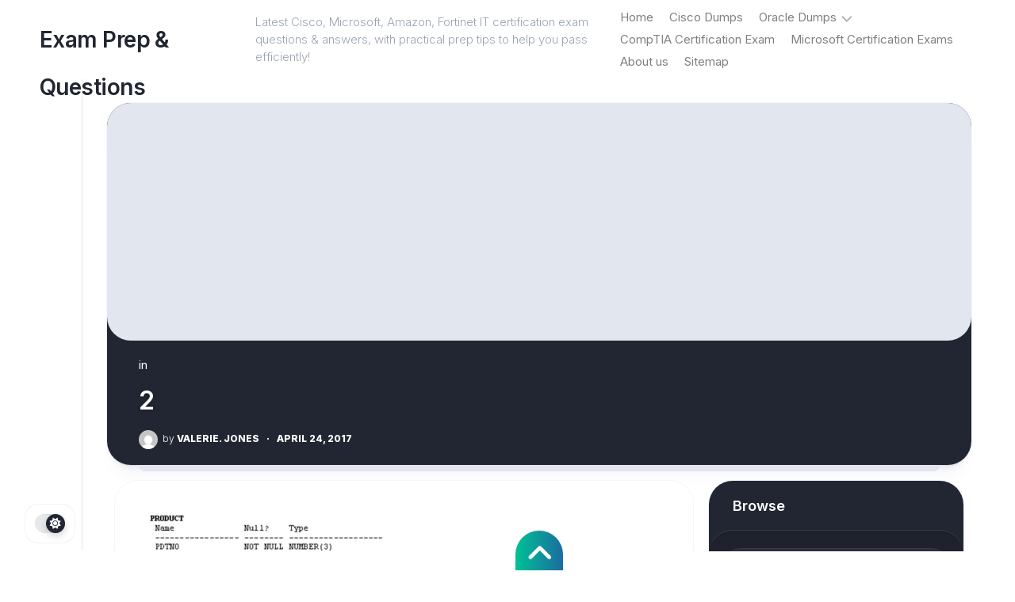

--- FILE ---
content_type: text/html; charset=UTF-8
request_url: https://www.brain2dumps.com/latest-oracle-1z0-061-dumps/2-2/
body_size: 19640
content:
<!DOCTYPE html> 
<html class="no-js" lang="en-US">

<head>
	<meta charset="UTF-8">
	<meta name="viewport" content="width=device-width, initial-scale=1.0">
	<link rel="profile" href="https://gmpg.org/xfn/11">
		
	<meta name='robots' content='index, follow, max-image-preview:large, max-snippet:-1, max-video-preview:-1' />
<script>document.documentElement.className = document.documentElement.className.replace("no-js","js");</script>

	<!-- This site is optimized with the Yoast SEO plugin v26.7 - https://yoast.com/wordpress/plugins/seo/ -->
	<title>2 - IT Certification Exam Prep &amp; Questions</title>
	<link rel="canonical" href="https://www.brain2dumps.com/latest-oracle-1z0-061-dumps/2-2/" />
	<meta property="og:locale" content="en_US" />
	<meta property="og:type" content="article" />
	<meta property="og:title" content="2 - IT Certification Exam Prep &amp; Questions" />
	<meta property="og:description" content="&nbsp;&raquo;&nbsp;Read more about: 2 &nbsp;&raquo;" />
	<meta property="og:url" content="https://www.brain2dumps.com/latest-oracle-1z0-061-dumps/2-2/" />
	<meta property="og:site_name" content="IT Certification Exam Prep &amp; Questions" />
	<meta property="og:image" content="https://www.brain2dumps.com/latest-oracle-1z0-061-dumps/2-2" />
	<meta property="og:image:width" content="816" />
	<meta property="og:image:height" content="621" />
	<meta property="og:image:type" content="image/png" />
	<meta name="twitter:card" content="summary_large_image" />
	<script type="application/ld+json" class="yoast-schema-graph">{"@context":"https://schema.org","@graph":[{"@type":"WebPage","@id":"https://www.brain2dumps.com/latest-oracle-1z0-061-dumps/2-2/","url":"https://www.brain2dumps.com/latest-oracle-1z0-061-dumps/2-2/","name":"2 - IT Certification Exam Prep &amp; Questions","isPartOf":{"@id":"https://www.brain2dumps.com/#website"},"primaryImageOfPage":{"@id":"https://www.brain2dumps.com/latest-oracle-1z0-061-dumps/2-2/#primaryimage"},"image":{"@id":"https://www.brain2dumps.com/latest-oracle-1z0-061-dumps/2-2/#primaryimage"},"thumbnailUrl":"https://www.brain2dumps.com/wp-content/uploads/2017/04/2.png","datePublished":"2017-04-24T08:51:18+00:00","breadcrumb":{"@id":"https://www.brain2dumps.com/latest-oracle-1z0-061-dumps/2-2/#breadcrumb"},"inLanguage":"en-US","potentialAction":[{"@type":"ReadAction","target":["https://www.brain2dumps.com/latest-oracle-1z0-061-dumps/2-2/"]}]},{"@type":"ImageObject","inLanguage":"en-US","@id":"https://www.brain2dumps.com/latest-oracle-1z0-061-dumps/2-2/#primaryimage","url":"https://www.brain2dumps.com/wp-content/uploads/2017/04/2.png","contentUrl":"https://www.brain2dumps.com/wp-content/uploads/2017/04/2.png","width":816,"height":621},{"@type":"BreadcrumbList","@id":"https://www.brain2dumps.com/latest-oracle-1z0-061-dumps/2-2/#breadcrumb","itemListElement":[{"@type":"ListItem","position":1,"name":"Home","item":"https://www.brain2dumps.com/"},{"@type":"ListItem","position":2,"name":"2017 Latest Oracle 1Z0-061 Dumps Study Materials And Youtube Free Update","item":"https://www.brain2dumps.com/latest-oracle-1z0-061-dumps/"},{"@type":"ListItem","position":3,"name":"2"}]},{"@type":"WebSite","@id":"https://www.brain2dumps.com/#website","url":"https://www.brain2dumps.com/","name":"IT Certification Exam Prep &amp; Questions","description":"Latest Cisco, Microsoft, Amazon, Fortinet IT certification exam questions &amp; answers, with practical prep tips to help you pass efficiently!","alternateName":"Brain2dumps","potentialAction":[{"@type":"SearchAction","target":{"@type":"EntryPoint","urlTemplate":"https://www.brain2dumps.com/?s={search_term_string}"},"query-input":{"@type":"PropertyValueSpecification","valueRequired":true,"valueName":"search_term_string"}}],"inLanguage":"en-US"}]}</script>
	<!-- / Yoast SEO plugin. -->


<link rel='dns-prefetch' href='//fonts.googleapis.com' />
<link rel="alternate" type="application/rss+xml" title="IT Certification Exam Prep &amp; Questions &raquo; Feed" href="https://www.brain2dumps.com/feed/" />
<link rel="alternate" type="application/rss+xml" title="IT Certification Exam Prep &amp; Questions &raquo; Comments Feed" href="https://www.brain2dumps.com/comments/feed/" />
<link rel="alternate" type="application/rss+xml" title="IT Certification Exam Prep &amp; Questions &raquo; 2 Comments Feed" href="https://www.brain2dumps.com/latest-oracle-1z0-061-dumps/2-2/feed/" />
<style id='wp-img-auto-sizes-contain-inline-css' type='text/css'>
img:is([sizes=auto i],[sizes^="auto," i]){contain-intrinsic-size:3000px 1500px}
/*# sourceURL=wp-img-auto-sizes-contain-inline-css */
</style>
<style id='wp-block-library-inline-css' type='text/css'>
:root{--wp-block-synced-color:#7a00df;--wp-block-synced-color--rgb:122,0,223;--wp-bound-block-color:var(--wp-block-synced-color);--wp-editor-canvas-background:#ddd;--wp-admin-theme-color:#007cba;--wp-admin-theme-color--rgb:0,124,186;--wp-admin-theme-color-darker-10:#006ba1;--wp-admin-theme-color-darker-10--rgb:0,107,160.5;--wp-admin-theme-color-darker-20:#005a87;--wp-admin-theme-color-darker-20--rgb:0,90,135;--wp-admin-border-width-focus:2px}@media (min-resolution:192dpi){:root{--wp-admin-border-width-focus:1.5px}}.wp-element-button{cursor:pointer}:root .has-very-light-gray-background-color{background-color:#eee}:root .has-very-dark-gray-background-color{background-color:#313131}:root .has-very-light-gray-color{color:#eee}:root .has-very-dark-gray-color{color:#313131}:root .has-vivid-green-cyan-to-vivid-cyan-blue-gradient-background{background:linear-gradient(135deg,#00d084,#0693e3)}:root .has-purple-crush-gradient-background{background:linear-gradient(135deg,#34e2e4,#4721fb 50%,#ab1dfe)}:root .has-hazy-dawn-gradient-background{background:linear-gradient(135deg,#faaca8,#dad0ec)}:root .has-subdued-olive-gradient-background{background:linear-gradient(135deg,#fafae1,#67a671)}:root .has-atomic-cream-gradient-background{background:linear-gradient(135deg,#fdd79a,#004a59)}:root .has-nightshade-gradient-background{background:linear-gradient(135deg,#330968,#31cdcf)}:root .has-midnight-gradient-background{background:linear-gradient(135deg,#020381,#2874fc)}:root{--wp--preset--font-size--normal:16px;--wp--preset--font-size--huge:42px}.has-regular-font-size{font-size:1em}.has-larger-font-size{font-size:2.625em}.has-normal-font-size{font-size:var(--wp--preset--font-size--normal)}.has-huge-font-size{font-size:var(--wp--preset--font-size--huge)}.has-text-align-center{text-align:center}.has-text-align-left{text-align:left}.has-text-align-right{text-align:right}.has-fit-text{white-space:nowrap!important}#end-resizable-editor-section{display:none}.aligncenter{clear:both}.items-justified-left{justify-content:flex-start}.items-justified-center{justify-content:center}.items-justified-right{justify-content:flex-end}.items-justified-space-between{justify-content:space-between}.screen-reader-text{border:0;clip-path:inset(50%);height:1px;margin:-1px;overflow:hidden;padding:0;position:absolute;width:1px;word-wrap:normal!important}.screen-reader-text:focus{background-color:#ddd;clip-path:none;color:#444;display:block;font-size:1em;height:auto;left:5px;line-height:normal;padding:15px 23px 14px;text-decoration:none;top:5px;width:auto;z-index:100000}html :where(.has-border-color){border-style:solid}html :where([style*=border-top-color]){border-top-style:solid}html :where([style*=border-right-color]){border-right-style:solid}html :where([style*=border-bottom-color]){border-bottom-style:solid}html :where([style*=border-left-color]){border-left-style:solid}html :where([style*=border-width]){border-style:solid}html :where([style*=border-top-width]){border-top-style:solid}html :where([style*=border-right-width]){border-right-style:solid}html :where([style*=border-bottom-width]){border-bottom-style:solid}html :where([style*=border-left-width]){border-left-style:solid}html :where(img[class*=wp-image-]){height:auto;max-width:100%}:where(figure){margin:0 0 1em}html :where(.is-position-sticky){--wp-admin--admin-bar--position-offset:var(--wp-admin--admin-bar--height,0px)}@media screen and (max-width:600px){html :where(.is-position-sticky){--wp-admin--admin-bar--position-offset:0px}}

/*# sourceURL=wp-block-library-inline-css */
</style><style id='wp-block-heading-inline-css' type='text/css'>
h1:where(.wp-block-heading).has-background,h2:where(.wp-block-heading).has-background,h3:where(.wp-block-heading).has-background,h4:where(.wp-block-heading).has-background,h5:where(.wp-block-heading).has-background,h6:where(.wp-block-heading).has-background{padding:1.25em 2.375em}h1.has-text-align-left[style*=writing-mode]:where([style*=vertical-lr]),h1.has-text-align-right[style*=writing-mode]:where([style*=vertical-rl]),h2.has-text-align-left[style*=writing-mode]:where([style*=vertical-lr]),h2.has-text-align-right[style*=writing-mode]:where([style*=vertical-rl]),h3.has-text-align-left[style*=writing-mode]:where([style*=vertical-lr]),h3.has-text-align-right[style*=writing-mode]:where([style*=vertical-rl]),h4.has-text-align-left[style*=writing-mode]:where([style*=vertical-lr]),h4.has-text-align-right[style*=writing-mode]:where([style*=vertical-rl]),h5.has-text-align-left[style*=writing-mode]:where([style*=vertical-lr]),h5.has-text-align-right[style*=writing-mode]:where([style*=vertical-rl]),h6.has-text-align-left[style*=writing-mode]:where([style*=vertical-lr]),h6.has-text-align-right[style*=writing-mode]:where([style*=vertical-rl]){rotate:180deg}
/*# sourceURL=https://www.brain2dumps.com/wp-includes/blocks/heading/style.min.css */
</style>
<style id='wp-block-image-inline-css' type='text/css'>
.wp-block-image>a,.wp-block-image>figure>a{display:inline-block}.wp-block-image img{box-sizing:border-box;height:auto;max-width:100%;vertical-align:bottom}@media not (prefers-reduced-motion){.wp-block-image img.hide{visibility:hidden}.wp-block-image img.show{animation:show-content-image .4s}}.wp-block-image[style*=border-radius] img,.wp-block-image[style*=border-radius]>a{border-radius:inherit}.wp-block-image.has-custom-border img{box-sizing:border-box}.wp-block-image.aligncenter{text-align:center}.wp-block-image.alignfull>a,.wp-block-image.alignwide>a{width:100%}.wp-block-image.alignfull img,.wp-block-image.alignwide img{height:auto;width:100%}.wp-block-image .aligncenter,.wp-block-image .alignleft,.wp-block-image .alignright,.wp-block-image.aligncenter,.wp-block-image.alignleft,.wp-block-image.alignright{display:table}.wp-block-image .aligncenter>figcaption,.wp-block-image .alignleft>figcaption,.wp-block-image .alignright>figcaption,.wp-block-image.aligncenter>figcaption,.wp-block-image.alignleft>figcaption,.wp-block-image.alignright>figcaption{caption-side:bottom;display:table-caption}.wp-block-image .alignleft{float:left;margin:.5em 1em .5em 0}.wp-block-image .alignright{float:right;margin:.5em 0 .5em 1em}.wp-block-image .aligncenter{margin-left:auto;margin-right:auto}.wp-block-image :where(figcaption){margin-bottom:1em;margin-top:.5em}.wp-block-image.is-style-circle-mask img{border-radius:9999px}@supports ((-webkit-mask-image:none) or (mask-image:none)) or (-webkit-mask-image:none){.wp-block-image.is-style-circle-mask img{border-radius:0;-webkit-mask-image:url('data:image/svg+xml;utf8,<svg viewBox="0 0 100 100" xmlns="http://www.w3.org/2000/svg"><circle cx="50" cy="50" r="50"/></svg>');mask-image:url('data:image/svg+xml;utf8,<svg viewBox="0 0 100 100" xmlns="http://www.w3.org/2000/svg"><circle cx="50" cy="50" r="50"/></svg>');mask-mode:alpha;-webkit-mask-position:center;mask-position:center;-webkit-mask-repeat:no-repeat;mask-repeat:no-repeat;-webkit-mask-size:contain;mask-size:contain}}:root :where(.wp-block-image.is-style-rounded img,.wp-block-image .is-style-rounded img){border-radius:9999px}.wp-block-image figure{margin:0}.wp-lightbox-container{display:flex;flex-direction:column;position:relative}.wp-lightbox-container img{cursor:zoom-in}.wp-lightbox-container img:hover+button{opacity:1}.wp-lightbox-container button{align-items:center;backdrop-filter:blur(16px) saturate(180%);background-color:#5a5a5a40;border:none;border-radius:4px;cursor:zoom-in;display:flex;height:20px;justify-content:center;opacity:0;padding:0;position:absolute;right:16px;text-align:center;top:16px;width:20px;z-index:100}@media not (prefers-reduced-motion){.wp-lightbox-container button{transition:opacity .2s ease}}.wp-lightbox-container button:focus-visible{outline:3px auto #5a5a5a40;outline:3px auto -webkit-focus-ring-color;outline-offset:3px}.wp-lightbox-container button:hover{cursor:pointer;opacity:1}.wp-lightbox-container button:focus{opacity:1}.wp-lightbox-container button:focus,.wp-lightbox-container button:hover,.wp-lightbox-container button:not(:hover):not(:active):not(.has-background){background-color:#5a5a5a40;border:none}.wp-lightbox-overlay{box-sizing:border-box;cursor:zoom-out;height:100vh;left:0;overflow:hidden;position:fixed;top:0;visibility:hidden;width:100%;z-index:100000}.wp-lightbox-overlay .close-button{align-items:center;cursor:pointer;display:flex;justify-content:center;min-height:40px;min-width:40px;padding:0;position:absolute;right:calc(env(safe-area-inset-right) + 16px);top:calc(env(safe-area-inset-top) + 16px);z-index:5000000}.wp-lightbox-overlay .close-button:focus,.wp-lightbox-overlay .close-button:hover,.wp-lightbox-overlay .close-button:not(:hover):not(:active):not(.has-background){background:none;border:none}.wp-lightbox-overlay .lightbox-image-container{height:var(--wp--lightbox-container-height);left:50%;overflow:hidden;position:absolute;top:50%;transform:translate(-50%,-50%);transform-origin:top left;width:var(--wp--lightbox-container-width);z-index:9999999999}.wp-lightbox-overlay .wp-block-image{align-items:center;box-sizing:border-box;display:flex;height:100%;justify-content:center;margin:0;position:relative;transform-origin:0 0;width:100%;z-index:3000000}.wp-lightbox-overlay .wp-block-image img{height:var(--wp--lightbox-image-height);min-height:var(--wp--lightbox-image-height);min-width:var(--wp--lightbox-image-width);width:var(--wp--lightbox-image-width)}.wp-lightbox-overlay .wp-block-image figcaption{display:none}.wp-lightbox-overlay button{background:none;border:none}.wp-lightbox-overlay .scrim{background-color:#fff;height:100%;opacity:.9;position:absolute;width:100%;z-index:2000000}.wp-lightbox-overlay.active{visibility:visible}@media not (prefers-reduced-motion){.wp-lightbox-overlay.active{animation:turn-on-visibility .25s both}.wp-lightbox-overlay.active img{animation:turn-on-visibility .35s both}.wp-lightbox-overlay.show-closing-animation:not(.active){animation:turn-off-visibility .35s both}.wp-lightbox-overlay.show-closing-animation:not(.active) img{animation:turn-off-visibility .25s both}.wp-lightbox-overlay.zoom.active{animation:none;opacity:1;visibility:visible}.wp-lightbox-overlay.zoom.active .lightbox-image-container{animation:lightbox-zoom-in .4s}.wp-lightbox-overlay.zoom.active .lightbox-image-container img{animation:none}.wp-lightbox-overlay.zoom.active .scrim{animation:turn-on-visibility .4s forwards}.wp-lightbox-overlay.zoom.show-closing-animation:not(.active){animation:none}.wp-lightbox-overlay.zoom.show-closing-animation:not(.active) .lightbox-image-container{animation:lightbox-zoom-out .4s}.wp-lightbox-overlay.zoom.show-closing-animation:not(.active) .lightbox-image-container img{animation:none}.wp-lightbox-overlay.zoom.show-closing-animation:not(.active) .scrim{animation:turn-off-visibility .4s forwards}}@keyframes show-content-image{0%{visibility:hidden}99%{visibility:hidden}to{visibility:visible}}@keyframes turn-on-visibility{0%{opacity:0}to{opacity:1}}@keyframes turn-off-visibility{0%{opacity:1;visibility:visible}99%{opacity:0;visibility:visible}to{opacity:0;visibility:hidden}}@keyframes lightbox-zoom-in{0%{transform:translate(calc((-100vw + var(--wp--lightbox-scrollbar-width))/2 + var(--wp--lightbox-initial-left-position)),calc(-50vh + var(--wp--lightbox-initial-top-position))) scale(var(--wp--lightbox-scale))}to{transform:translate(-50%,-50%) scale(1)}}@keyframes lightbox-zoom-out{0%{transform:translate(-50%,-50%) scale(1);visibility:visible}99%{visibility:visible}to{transform:translate(calc((-100vw + var(--wp--lightbox-scrollbar-width))/2 + var(--wp--lightbox-initial-left-position)),calc(-50vh + var(--wp--lightbox-initial-top-position))) scale(var(--wp--lightbox-scale));visibility:hidden}}
/*# sourceURL=https://www.brain2dumps.com/wp-includes/blocks/image/style.min.css */
</style>
<style id='wp-block-paragraph-inline-css' type='text/css'>
.is-small-text{font-size:.875em}.is-regular-text{font-size:1em}.is-large-text{font-size:2.25em}.is-larger-text{font-size:3em}.has-drop-cap:not(:focus):first-letter{float:left;font-size:8.4em;font-style:normal;font-weight:100;line-height:.68;margin:.05em .1em 0 0;text-transform:uppercase}body.rtl .has-drop-cap:not(:focus):first-letter{float:none;margin-left:.1em}p.has-drop-cap.has-background{overflow:hidden}:root :where(p.has-background){padding:1.25em 2.375em}:where(p.has-text-color:not(.has-link-color)) a{color:inherit}p.has-text-align-left[style*="writing-mode:vertical-lr"],p.has-text-align-right[style*="writing-mode:vertical-rl"]{rotate:180deg}
/*# sourceURL=https://www.brain2dumps.com/wp-includes/blocks/paragraph/style.min.css */
</style>
<style id='wp-block-table-inline-css' type='text/css'>
.wp-block-table{overflow-x:auto}.wp-block-table table{border-collapse:collapse;width:100%}.wp-block-table thead{border-bottom:3px solid}.wp-block-table tfoot{border-top:3px solid}.wp-block-table td,.wp-block-table th{border:1px solid;padding:.5em}.wp-block-table .has-fixed-layout{table-layout:fixed;width:100%}.wp-block-table .has-fixed-layout td,.wp-block-table .has-fixed-layout th{word-break:break-word}.wp-block-table.aligncenter,.wp-block-table.alignleft,.wp-block-table.alignright{display:table;width:auto}.wp-block-table.aligncenter td,.wp-block-table.aligncenter th,.wp-block-table.alignleft td,.wp-block-table.alignleft th,.wp-block-table.alignright td,.wp-block-table.alignright th{word-break:break-word}.wp-block-table .has-subtle-light-gray-background-color{background-color:#f3f4f5}.wp-block-table .has-subtle-pale-green-background-color{background-color:#e9fbe5}.wp-block-table .has-subtle-pale-blue-background-color{background-color:#e7f5fe}.wp-block-table .has-subtle-pale-pink-background-color{background-color:#fcf0ef}.wp-block-table.is-style-stripes{background-color:initial;border-collapse:inherit;border-spacing:0}.wp-block-table.is-style-stripes tbody tr:nth-child(odd){background-color:#f0f0f0}.wp-block-table.is-style-stripes.has-subtle-light-gray-background-color tbody tr:nth-child(odd){background-color:#f3f4f5}.wp-block-table.is-style-stripes.has-subtle-pale-green-background-color tbody tr:nth-child(odd){background-color:#e9fbe5}.wp-block-table.is-style-stripes.has-subtle-pale-blue-background-color tbody tr:nth-child(odd){background-color:#e7f5fe}.wp-block-table.is-style-stripes.has-subtle-pale-pink-background-color tbody tr:nth-child(odd){background-color:#fcf0ef}.wp-block-table.is-style-stripes td,.wp-block-table.is-style-stripes th{border-color:#0000}.wp-block-table.is-style-stripes{border-bottom:1px solid #f0f0f0}.wp-block-table .has-border-color td,.wp-block-table .has-border-color th,.wp-block-table .has-border-color tr,.wp-block-table .has-border-color>*{border-color:inherit}.wp-block-table table[style*=border-top-color] tr:first-child,.wp-block-table table[style*=border-top-color] tr:first-child td,.wp-block-table table[style*=border-top-color] tr:first-child th,.wp-block-table table[style*=border-top-color]>*,.wp-block-table table[style*=border-top-color]>* td,.wp-block-table table[style*=border-top-color]>* th{border-top-color:inherit}.wp-block-table table[style*=border-top-color] tr:not(:first-child){border-top-color:initial}.wp-block-table table[style*=border-right-color] td:last-child,.wp-block-table table[style*=border-right-color] th,.wp-block-table table[style*=border-right-color] tr,.wp-block-table table[style*=border-right-color]>*{border-right-color:inherit}.wp-block-table table[style*=border-bottom-color] tr:last-child,.wp-block-table table[style*=border-bottom-color] tr:last-child td,.wp-block-table table[style*=border-bottom-color] tr:last-child th,.wp-block-table table[style*=border-bottom-color]>*,.wp-block-table table[style*=border-bottom-color]>* td,.wp-block-table table[style*=border-bottom-color]>* th{border-bottom-color:inherit}.wp-block-table table[style*=border-bottom-color] tr:not(:last-child){border-bottom-color:initial}.wp-block-table table[style*=border-left-color] td:first-child,.wp-block-table table[style*=border-left-color] th,.wp-block-table table[style*=border-left-color] tr,.wp-block-table table[style*=border-left-color]>*{border-left-color:inherit}.wp-block-table table[style*=border-style] td,.wp-block-table table[style*=border-style] th,.wp-block-table table[style*=border-style] tr,.wp-block-table table[style*=border-style]>*{border-style:inherit}.wp-block-table table[style*=border-width] td,.wp-block-table table[style*=border-width] th,.wp-block-table table[style*=border-width] tr,.wp-block-table table[style*=border-width]>*{border-style:inherit;border-width:inherit}
/*# sourceURL=https://www.brain2dumps.com/wp-includes/blocks/table/style.min.css */
</style>
<style id='global-styles-inline-css' type='text/css'>
:root{--wp--preset--aspect-ratio--square: 1;--wp--preset--aspect-ratio--4-3: 4/3;--wp--preset--aspect-ratio--3-4: 3/4;--wp--preset--aspect-ratio--3-2: 3/2;--wp--preset--aspect-ratio--2-3: 2/3;--wp--preset--aspect-ratio--16-9: 16/9;--wp--preset--aspect-ratio--9-16: 9/16;--wp--preset--color--black: #000000;--wp--preset--color--cyan-bluish-gray: #abb8c3;--wp--preset--color--white: #ffffff;--wp--preset--color--pale-pink: #f78da7;--wp--preset--color--vivid-red: #cf2e2e;--wp--preset--color--luminous-vivid-orange: #ff6900;--wp--preset--color--luminous-vivid-amber: #fcb900;--wp--preset--color--light-green-cyan: #7bdcb5;--wp--preset--color--vivid-green-cyan: #00d084;--wp--preset--color--pale-cyan-blue: #8ed1fc;--wp--preset--color--vivid-cyan-blue: #0693e3;--wp--preset--color--vivid-purple: #9b51e0;--wp--preset--gradient--vivid-cyan-blue-to-vivid-purple: linear-gradient(135deg,rgb(6,147,227) 0%,rgb(155,81,224) 100%);--wp--preset--gradient--light-green-cyan-to-vivid-green-cyan: linear-gradient(135deg,rgb(122,220,180) 0%,rgb(0,208,130) 100%);--wp--preset--gradient--luminous-vivid-amber-to-luminous-vivid-orange: linear-gradient(135deg,rgb(252,185,0) 0%,rgb(255,105,0) 100%);--wp--preset--gradient--luminous-vivid-orange-to-vivid-red: linear-gradient(135deg,rgb(255,105,0) 0%,rgb(207,46,46) 100%);--wp--preset--gradient--very-light-gray-to-cyan-bluish-gray: linear-gradient(135deg,rgb(238,238,238) 0%,rgb(169,184,195) 100%);--wp--preset--gradient--cool-to-warm-spectrum: linear-gradient(135deg,rgb(74,234,220) 0%,rgb(151,120,209) 20%,rgb(207,42,186) 40%,rgb(238,44,130) 60%,rgb(251,105,98) 80%,rgb(254,248,76) 100%);--wp--preset--gradient--blush-light-purple: linear-gradient(135deg,rgb(255,206,236) 0%,rgb(152,150,240) 100%);--wp--preset--gradient--blush-bordeaux: linear-gradient(135deg,rgb(254,205,165) 0%,rgb(254,45,45) 50%,rgb(107,0,62) 100%);--wp--preset--gradient--luminous-dusk: linear-gradient(135deg,rgb(255,203,112) 0%,rgb(199,81,192) 50%,rgb(65,88,208) 100%);--wp--preset--gradient--pale-ocean: linear-gradient(135deg,rgb(255,245,203) 0%,rgb(182,227,212) 50%,rgb(51,167,181) 100%);--wp--preset--gradient--electric-grass: linear-gradient(135deg,rgb(202,248,128) 0%,rgb(113,206,126) 100%);--wp--preset--gradient--midnight: linear-gradient(135deg,rgb(2,3,129) 0%,rgb(40,116,252) 100%);--wp--preset--font-size--small: 13px;--wp--preset--font-size--medium: 20px;--wp--preset--font-size--large: 36px;--wp--preset--font-size--x-large: 42px;--wp--preset--spacing--20: 0.44rem;--wp--preset--spacing--30: 0.67rem;--wp--preset--spacing--40: 1rem;--wp--preset--spacing--50: 1.5rem;--wp--preset--spacing--60: 2.25rem;--wp--preset--spacing--70: 3.38rem;--wp--preset--spacing--80: 5.06rem;--wp--preset--shadow--natural: 6px 6px 9px rgba(0, 0, 0, 0.2);--wp--preset--shadow--deep: 12px 12px 50px rgba(0, 0, 0, 0.4);--wp--preset--shadow--sharp: 6px 6px 0px rgba(0, 0, 0, 0.2);--wp--preset--shadow--outlined: 6px 6px 0px -3px rgb(255, 255, 255), 6px 6px rgb(0, 0, 0);--wp--preset--shadow--crisp: 6px 6px 0px rgb(0, 0, 0);}:where(.is-layout-flex){gap: 0.5em;}:where(.is-layout-grid){gap: 0.5em;}body .is-layout-flex{display: flex;}.is-layout-flex{flex-wrap: wrap;align-items: center;}.is-layout-flex > :is(*, div){margin: 0;}body .is-layout-grid{display: grid;}.is-layout-grid > :is(*, div){margin: 0;}:where(.wp-block-columns.is-layout-flex){gap: 2em;}:where(.wp-block-columns.is-layout-grid){gap: 2em;}:where(.wp-block-post-template.is-layout-flex){gap: 1.25em;}:where(.wp-block-post-template.is-layout-grid){gap: 1.25em;}.has-black-color{color: var(--wp--preset--color--black) !important;}.has-cyan-bluish-gray-color{color: var(--wp--preset--color--cyan-bluish-gray) !important;}.has-white-color{color: var(--wp--preset--color--white) !important;}.has-pale-pink-color{color: var(--wp--preset--color--pale-pink) !important;}.has-vivid-red-color{color: var(--wp--preset--color--vivid-red) !important;}.has-luminous-vivid-orange-color{color: var(--wp--preset--color--luminous-vivid-orange) !important;}.has-luminous-vivid-amber-color{color: var(--wp--preset--color--luminous-vivid-amber) !important;}.has-light-green-cyan-color{color: var(--wp--preset--color--light-green-cyan) !important;}.has-vivid-green-cyan-color{color: var(--wp--preset--color--vivid-green-cyan) !important;}.has-pale-cyan-blue-color{color: var(--wp--preset--color--pale-cyan-blue) !important;}.has-vivid-cyan-blue-color{color: var(--wp--preset--color--vivid-cyan-blue) !important;}.has-vivid-purple-color{color: var(--wp--preset--color--vivid-purple) !important;}.has-black-background-color{background-color: var(--wp--preset--color--black) !important;}.has-cyan-bluish-gray-background-color{background-color: var(--wp--preset--color--cyan-bluish-gray) !important;}.has-white-background-color{background-color: var(--wp--preset--color--white) !important;}.has-pale-pink-background-color{background-color: var(--wp--preset--color--pale-pink) !important;}.has-vivid-red-background-color{background-color: var(--wp--preset--color--vivid-red) !important;}.has-luminous-vivid-orange-background-color{background-color: var(--wp--preset--color--luminous-vivid-orange) !important;}.has-luminous-vivid-amber-background-color{background-color: var(--wp--preset--color--luminous-vivid-amber) !important;}.has-light-green-cyan-background-color{background-color: var(--wp--preset--color--light-green-cyan) !important;}.has-vivid-green-cyan-background-color{background-color: var(--wp--preset--color--vivid-green-cyan) !important;}.has-pale-cyan-blue-background-color{background-color: var(--wp--preset--color--pale-cyan-blue) !important;}.has-vivid-cyan-blue-background-color{background-color: var(--wp--preset--color--vivid-cyan-blue) !important;}.has-vivid-purple-background-color{background-color: var(--wp--preset--color--vivid-purple) !important;}.has-black-border-color{border-color: var(--wp--preset--color--black) !important;}.has-cyan-bluish-gray-border-color{border-color: var(--wp--preset--color--cyan-bluish-gray) !important;}.has-white-border-color{border-color: var(--wp--preset--color--white) !important;}.has-pale-pink-border-color{border-color: var(--wp--preset--color--pale-pink) !important;}.has-vivid-red-border-color{border-color: var(--wp--preset--color--vivid-red) !important;}.has-luminous-vivid-orange-border-color{border-color: var(--wp--preset--color--luminous-vivid-orange) !important;}.has-luminous-vivid-amber-border-color{border-color: var(--wp--preset--color--luminous-vivid-amber) !important;}.has-light-green-cyan-border-color{border-color: var(--wp--preset--color--light-green-cyan) !important;}.has-vivid-green-cyan-border-color{border-color: var(--wp--preset--color--vivid-green-cyan) !important;}.has-pale-cyan-blue-border-color{border-color: var(--wp--preset--color--pale-cyan-blue) !important;}.has-vivid-cyan-blue-border-color{border-color: var(--wp--preset--color--vivid-cyan-blue) !important;}.has-vivid-purple-border-color{border-color: var(--wp--preset--color--vivid-purple) !important;}.has-vivid-cyan-blue-to-vivid-purple-gradient-background{background: var(--wp--preset--gradient--vivid-cyan-blue-to-vivid-purple) !important;}.has-light-green-cyan-to-vivid-green-cyan-gradient-background{background: var(--wp--preset--gradient--light-green-cyan-to-vivid-green-cyan) !important;}.has-luminous-vivid-amber-to-luminous-vivid-orange-gradient-background{background: var(--wp--preset--gradient--luminous-vivid-amber-to-luminous-vivid-orange) !important;}.has-luminous-vivid-orange-to-vivid-red-gradient-background{background: var(--wp--preset--gradient--luminous-vivid-orange-to-vivid-red) !important;}.has-very-light-gray-to-cyan-bluish-gray-gradient-background{background: var(--wp--preset--gradient--very-light-gray-to-cyan-bluish-gray) !important;}.has-cool-to-warm-spectrum-gradient-background{background: var(--wp--preset--gradient--cool-to-warm-spectrum) !important;}.has-blush-light-purple-gradient-background{background: var(--wp--preset--gradient--blush-light-purple) !important;}.has-blush-bordeaux-gradient-background{background: var(--wp--preset--gradient--blush-bordeaux) !important;}.has-luminous-dusk-gradient-background{background: var(--wp--preset--gradient--luminous-dusk) !important;}.has-pale-ocean-gradient-background{background: var(--wp--preset--gradient--pale-ocean) !important;}.has-electric-grass-gradient-background{background: var(--wp--preset--gradient--electric-grass) !important;}.has-midnight-gradient-background{background: var(--wp--preset--gradient--midnight) !important;}.has-small-font-size{font-size: var(--wp--preset--font-size--small) !important;}.has-medium-font-size{font-size: var(--wp--preset--font-size--medium) !important;}.has-large-font-size{font-size: var(--wp--preset--font-size--large) !important;}.has-x-large-font-size{font-size: var(--wp--preset--font-size--x-large) !important;}
/*# sourceURL=global-styles-inline-css */
</style>

<style id='classic-theme-styles-inline-css' type='text/css'>
/*! This file is auto-generated */
.wp-block-button__link{color:#fff;background-color:#32373c;border-radius:9999px;box-shadow:none;text-decoration:none;padding:calc(.667em + 2px) calc(1.333em + 2px);font-size:1.125em}.wp-block-file__button{background:#32373c;color:#fff;text-decoration:none}
/*# sourceURL=/wp-includes/css/classic-themes.min.css */
</style>
<link rel='stylesheet' id='dashwall-style-css' href='https://www.brain2dumps.com/wp-content/themes/dashwall/style.css?ver=6.9' type='text/css' media='all' />
<style id='dashwall-style-inline-css' type='text/css'>
body { font-family: "Inter", Arial, sans-serif; }

/*# sourceURL=dashwall-style-inline-css */
</style>
<link rel='stylesheet' id='dashwall-responsive-css' href='https://www.brain2dumps.com/wp-content/themes/dashwall/responsive.css?ver=6.9' type='text/css' media='all' />
<link rel='stylesheet' id='dashwall-dark-css' href='https://www.brain2dumps.com/wp-content/themes/dashwall/dark.css?ver=6.9' type='text/css' media='all' />
<link rel='stylesheet' id='dashwall-font-awesome-css' href='https://www.brain2dumps.com/wp-content/themes/dashwall/fonts/all.min.css?ver=6.9' type='text/css' media='all' />
<link rel='stylesheet' id='inter-css' href='//fonts.googleapis.com/css?family=Inter%3A400%2C300%2C600%2C800&#038;ver=6.9' type='text/css' media='all' />
<script type="text/javascript" src="https://www.brain2dumps.com/wp-includes/js/jquery/jquery.min.js?ver=3.7.1" id="jquery-core-js"></script>
<script type="text/javascript" src="https://www.brain2dumps.com/wp-includes/js/jquery/jquery-migrate.min.js?ver=3.4.1" id="jquery-migrate-js"></script>
<script type="text/javascript" src="https://www.brain2dumps.com/wp-content/themes/dashwall/js/slick.min.js?ver=6.9" id="dashwall-slick-js"></script>
<style id="kirki-inline-styles"></style></head>

<body class="attachment wp-singular attachment-template-default single single-attachment postid-79 attachmentid-79 attachment-png wp-embed-responsive wp-theme-dashwall col-2cl full-width mobile-menu invert-dark-logo logged-out">

	<script>
		document.body.classList.add(localStorage.getItem('theme') || 'light');
	</script>


<a class="skip-link screen-reader-text" href="#page">Skip to content</a>

<div class="page-wrapper">

	<header class="page-header nav-menu-dropdown-left">
	
		<p class="site-title"><a href="https://www.brain2dumps.com/" rel="home">IT Certification Exam Prep &amp; Questions</a></p>
		
					<p class="site-description">Latest Cisco, Microsoft, Amazon, Fortinet IT certification exam questions &amp; answers, with practical prep tips to help you pass efficiently!</p>
				
					<div id="wrap-nav-header" class="wrap-nav">
						<nav id="nav-header-nav" class="main-navigation nav-menu">
			<button class="menu-toggle" aria-controls="primary-menu" aria-expanded="false">
				<span class="screen-reader-text">Expand Menu</span><div class="menu-toggle-icon"><span></span><span></span><span></span></div>			</button>
			<div class="menu-menu-container"><ul id="nav-header" class="menu"><li id="menu-item-865" class="menu-item menu-item-type-custom menu-item-object-custom menu-item-home menu-item-865"><span class="menu-item-wrapper"><a href="https://www.brain2dumps.com/">Home</a></span></li>
<li id="menu-item-866" class="menu-item menu-item-type-post_type menu-item-object-page menu-item-866"><span class="menu-item-wrapper"><a href="https://www.brain2dumps.com/cisco-dumps/">Cisco Dumps</a></span></li>
<li id="menu-item-1022" class="menu-item menu-item-type-post_type menu-item-object-page menu-item-has-children menu-item-1022"><span class="menu-item-wrapper has-arrow"><a href="https://www.brain2dumps.com/oracle-dumps/">Oracle Dumps</a><button onClick="alxMediaMenu.toggleItem(this)"><span class="screen-reader-text">Toggle Child Menu</span><svg class="svg-icon" aria-hidden="true" role="img" focusable="false" xmlns="http://www.w3.org/2000/svg" width="14" height="8" viewBox="0 0 20 12"><polygon fill="" fill-rule="evenodd" points="1319.899 365.778 1327.678 358 1329.799 360.121 1319.899 370.021 1310 360.121 1312.121 358" transform="translate(-1310 -358)"></polygon></svg></button></span>
<ul class="sub-menu">
	<li id="menu-item-1059" class="menu-item menu-item-type-post_type menu-item-object-page menu-item-1059"><span class="menu-item-wrapper"><a href="https://www.brain2dumps.com/oracle-dumps/customer-experience-cx-exam-dumps/">Customer Experience (CX) Exam Dumps</a></span></li>
	<li id="menu-item-1060" class="menu-item menu-item-type-post_type menu-item-object-page menu-item-1060"><span class="menu-item-wrapper"><a href="https://www.brain2dumps.com/oracle-dumps/enterprise-performance-management-exam-dumps/">Enterprise Performance Management Exam Dumps</a></span></li>
	<li id="menu-item-1061" class="menu-item menu-item-type-post_type menu-item-object-page menu-item-1061"><span class="menu-item-wrapper"><a href="https://www.brain2dumps.com/oracle-dumps/enterprise-resource-planning-erp-exam-dumps/">Enterprise Resource Planning (ERP) Exam Dumps</a></span></li>
	<li id="menu-item-1062" class="menu-item menu-item-type-post_type menu-item-object-page menu-item-1062"><span class="menu-item-wrapper"><a href="https://www.brain2dumps.com/oracle-dumps/human-capital-management-exam-dumps/">Human Capital Management Exam Dumps</a></span></li>
	<li id="menu-item-1063" class="menu-item menu-item-type-post_type menu-item-object-page menu-item-1063"><span class="menu-item-wrapper"><a href="https://www.brain2dumps.com/oracle-dumps/on-premise-applications-exam-dumps/">On-Premise Applications Exam Dumps</a></span></li>
	<li id="menu-item-1064" class="menu-item menu-item-type-post_type menu-item-object-page menu-item-1064"><span class="menu-item-wrapper"><a href="https://www.brain2dumps.com/oracle-dumps/oracle-cloud-infrastructure-exam-dumps/">Oracle Cloud Infrastructure Exam Dumps</a></span></li>
	<li id="menu-item-1065" class="menu-item menu-item-type-post_type menu-item-object-page menu-item-1065"><span class="menu-item-wrapper"><a href="https://www.brain2dumps.com/oracle-dumps/oracle-database-exam-dumps/">Oracle Database Exam Dumps</a></span></li>
	<li id="menu-item-1066" class="menu-item menu-item-type-post_type menu-item-object-page menu-item-1066"><span class="menu-item-wrapper"><a href="https://www.brain2dumps.com/oracle-dumps/oracle-industries-exam-dumps/">Oracle Industries Exam Dumps</a></span></li>
	<li id="menu-item-1067" class="menu-item menu-item-type-post_type menu-item-object-page menu-item-1067"><span class="menu-item-wrapper"><a href="https://www.brain2dumps.com/oracle-dumps/oracle-java-exam-dumps/">Oracle Java Exam Dumps</a></span></li>
	<li id="menu-item-1068" class="menu-item menu-item-type-post_type menu-item-object-page menu-item-1068"><span class="menu-item-wrapper"><a href="https://www.brain2dumps.com/oracle-dumps/oracle-middleware-exam-dumps/">Oracle Middleware Exam Dumps</a></span></li>
	<li id="menu-item-1069" class="menu-item menu-item-type-post_type menu-item-object-page menu-item-1069"><span class="menu-item-wrapper"><a href="https://www.brain2dumps.com/oracle-dumps/oracle-operating-systems-exam-dumps/">Oracle Operating Systems Exam Dumps</a></span></li>
	<li id="menu-item-1070" class="menu-item menu-item-type-post_type menu-item-object-page menu-item-1070"><span class="menu-item-wrapper"><a href="https://www.brain2dumps.com/oracle-dumps/oracle-systems-exam-dumps/">Oracle Systems Exam Dumps</a></span></li>
	<li id="menu-item-1071" class="menu-item menu-item-type-post_type menu-item-object-page menu-item-1071"><span class="menu-item-wrapper"><a href="https://www.brain2dumps.com/oracle-dumps/oracle-virtualization-exam-dumps/">Oracle Virtualization Exam Dumps</a></span></li>
	<li id="menu-item-1072" class="menu-item menu-item-type-post_type menu-item-object-page menu-item-1072"><span class="menu-item-wrapper"><a href="https://www.brain2dumps.com/oracle-dumps/platform-as-a-service-paas-exam-dumps/">Platform as a Service (PaaS) Exam Dumps</a></span></li>
	<li id="menu-item-1073" class="menu-item menu-item-type-post_type menu-item-object-page menu-item-1073"><span class="menu-item-wrapper"><a href="https://www.brain2dumps.com/oracle-dumps/supply-chain-and-manufacturing-exam-dumps/">Supply Chain and Manufacturing Exam Dumps</a></span></li>
</ul>
</li>
<li id="menu-item-1728" class="menu-item menu-item-type-post_type menu-item-object-page menu-item-1728"><span class="menu-item-wrapper"><a href="https://www.brain2dumps.com/comptia-dumps-preparation-materials/">CompTIA Certification Exam</a></span></li>
<li id="menu-item-1729" class="menu-item menu-item-type-post_type menu-item-object-page menu-item-1729"><span class="menu-item-wrapper"><a href="https://www.brain2dumps.com/microsoft-dumps/">Microsoft Certification Exams</a></span></li>
<li id="menu-item-1630" class="menu-item menu-item-type-post_type menu-item-object-page menu-item-1630"><span class="menu-item-wrapper"><a href="https://www.brain2dumps.com/about-us/">About us</a></span></li>
<li id="menu-item-871" class="menu-item menu-item-type-post_type menu-item-object-page menu-item-871"><span class="menu-item-wrapper"><a href="https://www.brain2dumps.com/sitemap/">Sitemap</a></span></li>
</ul></div>		</nav>
					</div>
				
					<div id="wrap-nav-mobile" class="wrap-nav">
						<nav id="nav-mobile-nav" class="main-navigation nav-menu">
			<button class="menu-toggle" aria-controls="primary-menu" aria-expanded="false">
				<span class="screen-reader-text">Expand Menu</span><div class="menu-toggle-icon"><span></span><span></span><span></span></div>			</button>
			<div class="menu-menu-container"><ul id="nav-mobile" class="menu"><li class="menu-item menu-item-type-custom menu-item-object-custom menu-item-home menu-item-865"><span class="menu-item-wrapper"><a href="https://www.brain2dumps.com/">Home</a></span></li>
<li class="menu-item menu-item-type-post_type menu-item-object-page menu-item-866"><span class="menu-item-wrapper"><a href="https://www.brain2dumps.com/cisco-dumps/">Cisco Dumps</a></span></li>
<li class="menu-item menu-item-type-post_type menu-item-object-page menu-item-has-children menu-item-1022"><span class="menu-item-wrapper has-arrow"><a href="https://www.brain2dumps.com/oracle-dumps/">Oracle Dumps</a><button onClick="alxMediaMenu.toggleItem(this)"><span class="screen-reader-text">Toggle Child Menu</span><svg class="svg-icon" aria-hidden="true" role="img" focusable="false" xmlns="http://www.w3.org/2000/svg" width="14" height="8" viewBox="0 0 20 12"><polygon fill="" fill-rule="evenodd" points="1319.899 365.778 1327.678 358 1329.799 360.121 1319.899 370.021 1310 360.121 1312.121 358" transform="translate(-1310 -358)"></polygon></svg></button></span>
<ul class="sub-menu">
	<li class="menu-item menu-item-type-post_type menu-item-object-page menu-item-1059"><span class="menu-item-wrapper"><a href="https://www.brain2dumps.com/oracle-dumps/customer-experience-cx-exam-dumps/">Customer Experience (CX) Exam Dumps</a></span></li>
	<li class="menu-item menu-item-type-post_type menu-item-object-page menu-item-1060"><span class="menu-item-wrapper"><a href="https://www.brain2dumps.com/oracle-dumps/enterprise-performance-management-exam-dumps/">Enterprise Performance Management Exam Dumps</a></span></li>
	<li class="menu-item menu-item-type-post_type menu-item-object-page menu-item-1061"><span class="menu-item-wrapper"><a href="https://www.brain2dumps.com/oracle-dumps/enterprise-resource-planning-erp-exam-dumps/">Enterprise Resource Planning (ERP) Exam Dumps</a></span></li>
	<li class="menu-item menu-item-type-post_type menu-item-object-page menu-item-1062"><span class="menu-item-wrapper"><a href="https://www.brain2dumps.com/oracle-dumps/human-capital-management-exam-dumps/">Human Capital Management Exam Dumps</a></span></li>
	<li class="menu-item menu-item-type-post_type menu-item-object-page menu-item-1063"><span class="menu-item-wrapper"><a href="https://www.brain2dumps.com/oracle-dumps/on-premise-applications-exam-dumps/">On-Premise Applications Exam Dumps</a></span></li>
	<li class="menu-item menu-item-type-post_type menu-item-object-page menu-item-1064"><span class="menu-item-wrapper"><a href="https://www.brain2dumps.com/oracle-dumps/oracle-cloud-infrastructure-exam-dumps/">Oracle Cloud Infrastructure Exam Dumps</a></span></li>
	<li class="menu-item menu-item-type-post_type menu-item-object-page menu-item-1065"><span class="menu-item-wrapper"><a href="https://www.brain2dumps.com/oracle-dumps/oracle-database-exam-dumps/">Oracle Database Exam Dumps</a></span></li>
	<li class="menu-item menu-item-type-post_type menu-item-object-page menu-item-1066"><span class="menu-item-wrapper"><a href="https://www.brain2dumps.com/oracle-dumps/oracle-industries-exam-dumps/">Oracle Industries Exam Dumps</a></span></li>
	<li class="menu-item menu-item-type-post_type menu-item-object-page menu-item-1067"><span class="menu-item-wrapper"><a href="https://www.brain2dumps.com/oracle-dumps/oracle-java-exam-dumps/">Oracle Java Exam Dumps</a></span></li>
	<li class="menu-item menu-item-type-post_type menu-item-object-page menu-item-1068"><span class="menu-item-wrapper"><a href="https://www.brain2dumps.com/oracle-dumps/oracle-middleware-exam-dumps/">Oracle Middleware Exam Dumps</a></span></li>
	<li class="menu-item menu-item-type-post_type menu-item-object-page menu-item-1069"><span class="menu-item-wrapper"><a href="https://www.brain2dumps.com/oracle-dumps/oracle-operating-systems-exam-dumps/">Oracle Operating Systems Exam Dumps</a></span></li>
	<li class="menu-item menu-item-type-post_type menu-item-object-page menu-item-1070"><span class="menu-item-wrapper"><a href="https://www.brain2dumps.com/oracle-dumps/oracle-systems-exam-dumps/">Oracle Systems Exam Dumps</a></span></li>
	<li class="menu-item menu-item-type-post_type menu-item-object-page menu-item-1071"><span class="menu-item-wrapper"><a href="https://www.brain2dumps.com/oracle-dumps/oracle-virtualization-exam-dumps/">Oracle Virtualization Exam Dumps</a></span></li>
	<li class="menu-item menu-item-type-post_type menu-item-object-page menu-item-1072"><span class="menu-item-wrapper"><a href="https://www.brain2dumps.com/oracle-dumps/platform-as-a-service-paas-exam-dumps/">Platform as a Service (PaaS) Exam Dumps</a></span></li>
	<li class="menu-item menu-item-type-post_type menu-item-object-page menu-item-1073"><span class="menu-item-wrapper"><a href="https://www.brain2dumps.com/oracle-dumps/supply-chain-and-manufacturing-exam-dumps/">Supply Chain and Manufacturing Exam Dumps</a></span></li>
</ul>
</li>
<li class="menu-item menu-item-type-post_type menu-item-object-page menu-item-1728"><span class="menu-item-wrapper"><a href="https://www.brain2dumps.com/comptia-dumps-preparation-materials/">CompTIA Certification Exam</a></span></li>
<li class="menu-item menu-item-type-post_type menu-item-object-page menu-item-1729"><span class="menu-item-wrapper"><a href="https://www.brain2dumps.com/microsoft-dumps/">Microsoft Certification Exams</a></span></li>
<li class="menu-item menu-item-type-post_type menu-item-object-page menu-item-1630"><span class="menu-item-wrapper"><a href="https://www.brain2dumps.com/about-us/">About us</a></span></li>
<li class="menu-item menu-item-type-post_type menu-item-object-page menu-item-871"><span class="menu-item-wrapper"><a href="https://www.brain2dumps.com/sitemap/">Sitemap</a></span></li>
</ul></div>		</nav>
					</div>
		
	</header>
	
	<div class="page-sidebar">
		
										
					<button id="theme-toggle">
				<i class="fas fa-sun"></i>
				<i class="fas fa-moon"></i>
				<span id="theme-toggle-btn"></span>
			</button>
		
	</div>

	<div class="page-inner" id="page">

				
					<div class="page-inner-container page-inner-container-header-single">
	<div class="page-card header-single">
		
									
		<div class="header-single-thumb" style="background-image:url('');"></div>
		
		<div class="header-single-container">
		
			<div class="header-single-content">
			
				<div class="header-single-category">in </div>

				<h1 class="header-single-title">2</h1>
				
				<div class="header-single-meta">
					<a href="https://www.brain2dumps.com/author/exam/" class="header-single-avatar"><img alt='' src='https://secure.gravatar.com/avatar/f4d8c7e4d68e0389fbfe2cbf82785fe12d0b064c88e514dc9e14127cd280af81?s=36&#038;d=mm&#038;r=g' srcset='https://secure.gravatar.com/avatar/f4d8c7e4d68e0389fbfe2cbf82785fe12d0b064c88e514dc9e14127cd280af81?s=72&#038;d=mm&#038;r=g 2x' class='avatar avatar-36 photo' height='36' width='36' decoding='async'/></a>
					<a href="https://www.brain2dumps.com/author/exam/" class="header-single-author"><span>by</span> Valerie. Jones</a>
					<span class="header-single-divider">&middot;</span>
					<span class="feautred-card-date">April 24, 2017</span>
				</div>
			
			</div>

		</div>

	</div>
</div>				
		<div class="page-inner-container">
			<div class="page-row">
<div class="page-col-center">

	<div class="page-card page-card-single stickywrap">
		
		<div class="stickywrap-inner">

						
				<article id="post-79" class="post-79 attachment type-attachment status-inherit hentry">

					<div class="entry themeform">
						<p class="attachment"><a href='https://www.brain2dumps.com/wp-content/uploads/2017/04/2.png'><img decoding="async" width="300" height="228" src="https://www.brain2dumps.com/wp-content/uploads/2017/04/2-300x228.png" class="attachment-medium size-medium" alt="" srcset="https://www.brain2dumps.com/wp-content/uploads/2017/04/2-300x228.png 300w, https://www.brain2dumps.com/wp-content/uploads/2017/04/2-768x584.png 768w, https://www.brain2dumps.com/wp-content/uploads/2017/04/2.png 816w" sizes="(max-width: 300px) 100vw, 300px" /></a></p>
												<div class="clear"></div>
					</div>
					
				</article>
				
				<div class="entry-footer group">

										
					<div class="clear"></div>
					
											<div class="author-bio">
							<div class="bio-avatar"><img alt='' src='https://secure.gravatar.com/avatar/f4d8c7e4d68e0389fbfe2cbf82785fe12d0b064c88e514dc9e14127cd280af81?s=128&#038;d=mm&#038;r=g' srcset='https://secure.gravatar.com/avatar/f4d8c7e4d68e0389fbfe2cbf82785fe12d0b064c88e514dc9e14127cd280af81?s=256&#038;d=mm&#038;r=g 2x' class='avatar avatar-128 photo' height='128' width='128' decoding='async'/></div>
							<p class="bio-name">Valerie. Jones</p>
							<p class="bio-desc">We are a professional team focused on IT certification exams, committed to providing the most comprehensive and authoritative exam preparation guidance for IT practitioners and learners. We have been deeply involved in the field of IT certification for many years and have a deep understanding of the test points and difficulties of various certification examinations.

Our team is composed of experienced IT experts and technical experts. They are not only proficient in IT technology, but also good at converting complex knowledge points into easy-to-understand content. The preparation materials, analysis of real questions and study methods we provide have been carefully selected and summarized, aiming to help you prepare for the exam efficiently and successfully pass the certification exam.

Our purpose: to help you avoid detours, prepare for exams efficiently, and achieve a better career.</p>
							<div class="clear"></div>
						</div>
										
										
					<div class="entry-comments themeform">
							<div id="respond" class="comment-respond">
		<h2 id="reply-title" class="comment-reply-title">Leave a Reply <small><a rel="nofollow" id="cancel-comment-reply-link" href="/latest-oracle-1z0-061-dumps/2-2/#respond" style="display:none;">Cancel reply</a></small></h2><form action="https://www.brain2dumps.com/wp-comments-post.php" method="post" id="commentform" class="comment-form"><p class="comment-notes"><span id="email-notes">Your email address will not be published.</span> <span class="required-field-message">Required fields are marked <span class="required">*</span></span></p><p class="comment-form-comment"><label for="comment">Comment <span class="required">*</span></label> <textarea id="comment" name="comment" cols="45" rows="8" maxlength="65525" required></textarea></p><p class="comment-form-author"><label for="author">Name <span class="required">*</span></label> <input id="author" name="author" type="text" value="" size="30" maxlength="245" autocomplete="name" required /></p>
<p class="comment-form-email"><label for="email">Email <span class="required">*</span></label> <input id="email" name="email" type="email" value="" size="30" maxlength="100" aria-describedby="email-notes" autocomplete="email" required /></p>
<p class="comment-form-url"><label for="url">Website</label> <input id="url" name="url" type="url" value="" size="30" maxlength="200" autocomplete="url" /></p>
<p class="comment-form-cookies-consent"><input id="wp-comment-cookies-consent" name="wp-comment-cookies-consent" type="checkbox" value="yes" /> <label for="wp-comment-cookies-consent">Save my name, email, and website in this browser for the next time I comment.</label></p>
<p class="form-submit"><input name="submit" type="submit" id="submit" class="submit" value="Post Comment" /> <input type='hidden' name='comment_post_ID' value='79' id='comment_post_ID' />
<input type='hidden' name='comment_parent' id='comment_parent' value='0' />
</p></form>	</div><!-- #respond -->
						</div>

				</div><!--/.entry-footer-->

			
		</div>
		
	</div>
	
		
	

<div class="page-card stickywrap">
	<h3 class="stickywrap-heading">
		You may also like	</h3>
</div>	

<div class="related-posts">
	
			<article id="post-170" class="page-card blog-card post-170 post type-post status-publish format-standard hentry category-hp-questions-and-answers-100-pass-garunty tag-hp0-j73 tag-hp0-j73-dumps tag-hp0-j73-pdf tag-hp0-j73-study-guide tag-hp0-j73-vce">
	
	<div class="blog-card-inner">
		
		<div class="blog-card-top">
		
			<a href="https://www.brain2dumps.com/latest-hp-hp0-j73-dumps-exam/" class="blog-card-thumb" style="background-image:url('');">
		
									<i class="fas fa-image"></i>
							
			</a>
			
						
							<a class="more-link-custom" href="https://www.brain2dumps.com/latest-hp-hp0-j73-dumps-exam/"><i class="fas fa-arrow-right"></i></a>
			
		</div>
		<div class="blog-card-bottom">
		
			<div class="blog-card-category"><a href="https://www.brain2dumps.com/category/hp-questions-and-answers-100-pass-garunty/" rel="category tag">HP</a></div>
		
			<h2 class="blog-card-title">
				<a href="https://www.brain2dumps.com/latest-hp-hp0-j73-dumps-exam/" rel="bookmark">[2017 New Version] Update Latest HP HP0-J73 Dumps Exam Questions And Answers Free Try | Youtube</a>
			</h2>
			
							<div class="blog-card-excerpt">
					<p>leads4pass offers latest HP ExpertONE Certification HP0-J73 dumps exam questions and answers free try. &#8220;Foundations of HP Storage Solutions&#8221; is the name of HP HP0-J73 dumps exam which covers all the knowledge points of the real HP exam. Easy way to get success in most popular HP <a href="https://www.leads4pass.com/hp0-j73.html">https://www.leads4pass.com/hp0-j73.html</a> dumps new questions with accurate answers. Prepare for HP HP0-J73 exam with best HP ExpertONE Certification HP0-J73 dumps pdf practice files and study guides, pass HP HP0-J73 exam test easily.</p>
<p>Download free latest HP HP0-J73 dumps pdf files from google drive: <a href="https://drive.google.com/open?id=0B_7qiYkH83VRVkZTdE1QZFYtbDQ">https://drive.google.com/open?id=0B_7qiYkH83VRVkZTdE1QZFYtbDQ</a></p>
<p>Download free latest Salesforce ADM-201 dumps pdf files from google drive: <a href="https://drive.google.com/open?id=0B_7qiYkH83VReU92NUdvbGNFSUk">https://drive.google.com/open?id=0B_7qiYkH83VReU92NUdvbGNFSUk</a></p>
<p>Vendor: HP<br />
Certifications: HP ExpertONE Certification<br />
Exam Name: Foundations of HP Storage Solutions<br />
Exam Code: HP0-J73<br />
Total Questions: 114 Q&amp;As<br />
<img loading="lazy" decoding="async" class="alignnone size-full wp-image-171" src="http://brain2dumps.com/wp-content/uploads/2017/10/1-6.png" alt="HP0-J73 dumps" width="446" height="643" srcset="https://www.brain2dumps.com/wp-content/uploads/2017/10/1-6.png 446w, https://www.brain2dumps.com/wp-content/uploads/2017/10/1-6-208x300.png 208w" sizes="auto, (max-width: 446px) 100vw, 446px" /><br />
QUESTION 1<br />
You have been asked to design a solution that allows a customer to migrate from HP 3PAR F400that is at capacity and nearly three years old. The customer is evaluating the new HP 3PAR StoreServ7400. One of the major considerations isonline data migration.</p>
<p> <a href="https://www.brain2dumps.com/latest-hp-hp0-j73-dumps-exam/">&nbsp;&raquo;&nbsp;Read more about: [2017 New Version] Update Latest HP HP0-J73 Dumps Exam Questions And Answers Free Try | Youtube &nbsp;&raquo;</a></p>
				</div>
						
			<div class="blog-card-date">May 12, 2020</div>
			
		</div>

	</div>

</article>			<article id="post-926" class="page-card blog-card post-926 post type-post status-publish format-standard hentry category-fortinet category-nse4 category-nse4_fgt-6-4-dumps category-nse4_fgt-6-4-exam-dumps category-nse4_fgt-6-4-exam-questions category-nse4_fgt-6-4-fortinet-nse-4-fortios-6-4 category-nse4_fgt-6-4-free-dumps category-nse4_fgt-6-4-pdf category-nse4_fgt-6-4-practice-test category-uncategorized tag-lead4pass-nse4_fgt-6-4-dumps tag-lead4pass-nse4_fgt-6-4-dumps-pdf tag-lead4pass-nse4_fgt-6-4-dumps-vce tag-lead4pass-nse4_fgt-6-4-exam-questions">
	
	<div class="blog-card-inner">
		
		<div class="blog-card-top">
		
			<a href="https://www.brain2dumps.com/2022-new-fortinet-nse4_fgt-6-4-dumps-successfully-passed-exam/" class="blog-card-thumb" style="background-image:url('');">
		
									<i class="fas fa-image"></i>
							
			</a>
			
						
							<a class="more-link-custom" href="https://www.brain2dumps.com/2022-new-fortinet-nse4_fgt-6-4-dumps-successfully-passed-exam/"><i class="fas fa-arrow-right"></i></a>
			
		</div>
		<div class="blog-card-bottom">
		
			<div class="blog-card-category"><a href="https://www.brain2dumps.com/category/fortinet/" rel="category tag">Fortinet</a> / <a href="https://www.brain2dumps.com/category/fortinet/nse4/" rel="category tag">NSE4</a> / <a href="https://www.brain2dumps.com/category/fortinet/nse4/nse4_fgt-6-4-dumps/" rel="category tag">NSE4_FGT-6.4 dumps</a> / <a href="https://www.brain2dumps.com/category/fortinet/nse4/nse4_fgt-6-4-exam-dumps/" rel="category tag">NSE4_FGT-6.4 exam dumps</a> / <a href="https://www.brain2dumps.com/category/fortinet/nse4/nse4_fgt-6-4-exam-questions/" rel="category tag">NSE4_FGT-6.4 exam questions</a> / <a href="https://www.brain2dumps.com/category/fortinet/nse4/nse4_fgt-6-4-fortinet-nse-4-fortios-6-4/" rel="category tag">NSE4_FGT-6.4 Fortinet NSE 4 - FortiOS 6.4</a> / <a href="https://www.brain2dumps.com/category/fortinet/nse4/nse4_fgt-6-4-free-dumps/" rel="category tag">NSE4_FGT-6.4 free dumps</a> / <a href="https://www.brain2dumps.com/category/fortinet/nse4/nse4_fgt-6-4-pdf/" rel="category tag">NSE4_FGT-6.4 pdf</a> / <a href="https://www.brain2dumps.com/category/fortinet/nse4/nse4_fgt-6-4-practice-test/" rel="category tag">NSE4_FGT-6.4 practice test</a> / <a href="https://www.brain2dumps.com/category/uncategorized/" rel="category tag">Uncategorized</a></div>
		
			<h2 class="blog-card-title">
				<a href="https://www.brain2dumps.com/2022-new-fortinet-nse4_fgt-6-4-dumps-successfully-passed-exam/" rel="bookmark">2022 New Fortinet NSE4_FGT-6.4 Dumps | Successfully Passed Exam</a>
			</h2>
			
							<div class="blog-card-excerpt">
					<p><img loading="lazy" decoding="async" width="800" height="380" src="https://www.brain2dumps.com/wp-content/uploads/2022/01/NSE4_FGT-6.4-dumps-2022.jpg" alt="NSE4_FGT-6.4 Dumps 2022" class="wp-image-927" srcset="https://www.brain2dumps.com/wp-content/uploads/2022/01/NSE4_FGT-6.4-dumps-2022.jpg 800w, https://www.brain2dumps.com/wp-content/uploads/2022/01/NSE4_FGT-6.4-dumps-2022-768x365.jpg 768w" sizes="auto, (max-width: 800px) 100vw, 800px" /></p>
<p>NSE4_FGT-6.4 is one of the most popular <a href="https://www.brain2dumps.com/category/fortinet/" target="_blank" rel="noreferrer noopener">certifications for Fortinet</a>！leads4pass many exam experts after a long time of hard work, today in January 2022 released the latest updated Fortinet NSE4_FGT-6.4 exam questions &#8211; leads4pass NSE4_FGT-6.4 dumps.</p>
<p>leads4pass NSE4_FGT-6.4 dumps have two modes dumps pdf and dumps VCE, which are 100% true and effective to help you pass the exam &#8211; NSE4_FGT-6.4 dumps (2022.7 updates): <a href="https://www.leads4pass.com/nse4_fgt-6-4.html">https://www.leads4pass.com/nse4_fgt-6-4.html</a> (163 Q&amp;A dumps)</p>
<p>And: Share a part of the latest updated NSE4_FGT-6.4 exam questions online exam test (the answer to the exam question will be announced at the end of the article)</p>
<p>[Updated 2022.7]: <a href="https://drive.google.com/file/d/1XEuxirqT4XEgoADe2OV_MrkNA4F_6XY3/" target="_blank" rel="noreferrer noopener">https://drive.google.com/file/d/1XEuxirqT4XEgoADe2OV_MrkNA4F_6XY3/</a></p>
<p>Continue: Or download the NSE4_FGT-6.4 dumps PDF for free sharing online: <a href="https://drive.google.com/file/d/1ZtG4Pp65RGJiU3P_ovC8iDkAYVjoHXcB/" target="_blank" rel="noreferrer noopener">https://drive.google.com/file/d/1ZtG4Pp65RGJiU3P_ovC8iDkAYVjoHXcB/</a></p>
<p>[Updated 2022.7] NSE4_FGT-6.4 dumps online practice for free</p>
<p>QUESTION 1:</p>
<p>Which certificate value can FortiGate use to determine the relationship between the issuer and the certificate?</p>
<p> <a href="https://www.brain2dumps.com/2022-new-fortinet-nse4_fgt-6-4-dumps-successfully-passed-exam/">&nbsp;&raquo;&nbsp;Read more about: 2022 New Fortinet NSE4_FGT-6.4 Dumps | Successfully Passed Exam &nbsp;&raquo;</a></p>
				</div>
						
			<div class="blog-card-date">July 5, 2022</div>
			
		</div>

	</div>

</article>		
</div><!--/.related-posts-->



</div>


<div class="page-col-sidebar-center">

	<div class="sidebar-content">
	
				
			
	<div class="page-card page-card-post-nav stickywrap">
		
		<h3 class="stickywrap-heading">Browse</h3>
		
		<div class="stickywrap-inner">
			<ul class="post-nav">
				<li class="next"></li>
				<li class="previous"><a href="https://www.brain2dumps.com/latest-oracle-1z0-061-dumps/" rel="prev"><i class="fas fa-chevron-left"></i><strong>Previous</strong> <span>2017 Latest Oracle 1Z0-061 Dumps Study Materials And Youtube Free Update</span></a></li>
			</ul>
		</div>	
		
	</div>

		
					<div class="page-card page-card-search stickywrap">
	
	<h3 class="stickywrap-heading">Search</h3>
	
	<div class="stickywrap-inner">
		<form method="get" class="searchform themeform" action="https://www.brain2dumps.com/">
	<div>
		<input type="text" class="search" name="s" onblur="if(this.value=='')this.value='To search type and hit enter';" onfocus="if(this.value=='To search type and hit enter')this.value='';" value="To search type and hit enter" />
	</div>
</form>	</div>	
	
</div>		
		<div id="search-2" class="widget widget_search"><form method="get" class="searchform themeform" action="https://www.brain2dumps.com/">
	<div>
		<input type="text" class="search" name="s" onblur="if(this.value=='')this.value='To search type and hit enter';" onfocus="if(this.value=='To search type and hit enter')this.value='';" value="To search type and hit enter" />
	</div>
</form></div><div id="categories-2" class="widget widget_categories"><h3>Categories</h3><form action="https://www.brain2dumps.com" method="get"><label class="screen-reader-text" for="cat">Categories</label><select  name='cat' id='cat' class='postform'>
	<option value='-1'>Select Category</option>
	<option class="level-0" value="3">Cisco&nbsp;&nbsp;(28)</option>
	<option class="level-1" value="1173">&nbsp;&nbsp;&nbsp;CCDE&nbsp;&nbsp;(1)</option>
	<option class="level-2" value="1174">&nbsp;&nbsp;&nbsp;&nbsp;&nbsp;&nbsp;400-007&nbsp;&nbsp;(1)</option>
	<option class="level-1" value="725">&nbsp;&nbsp;&nbsp;CCNA&nbsp;&nbsp;(3)</option>
	<option class="level-2" value="852">&nbsp;&nbsp;&nbsp;&nbsp;&nbsp;&nbsp;200-301&nbsp;&nbsp;(2)</option>
	<option class="level-2" value="726">&nbsp;&nbsp;&nbsp;&nbsp;&nbsp;&nbsp;200-301 CCNA Exam&nbsp;&nbsp;(3)</option>
	<option class="level-2" value="853">&nbsp;&nbsp;&nbsp;&nbsp;&nbsp;&nbsp;200-301 dumps&nbsp;&nbsp;(2)</option>
	<option class="level-2" value="854">&nbsp;&nbsp;&nbsp;&nbsp;&nbsp;&nbsp;200-301 dumps 2023&nbsp;&nbsp;(1)</option>
	<option class="level-2" value="858">&nbsp;&nbsp;&nbsp;&nbsp;&nbsp;&nbsp;200-301 exam practice&nbsp;&nbsp;(2)</option>
	<option class="level-2" value="857">&nbsp;&nbsp;&nbsp;&nbsp;&nbsp;&nbsp;200-301 exam questions&nbsp;&nbsp;(2)</option>
	<option class="level-2" value="856">&nbsp;&nbsp;&nbsp;&nbsp;&nbsp;&nbsp;200-301 pdf&nbsp;&nbsp;(1)</option>
	<option class="level-2" value="727">&nbsp;&nbsp;&nbsp;&nbsp;&nbsp;&nbsp;Cisco 200-301 Dumps&nbsp;&nbsp;(3)</option>
	<option class="level-2" value="729">&nbsp;&nbsp;&nbsp;&nbsp;&nbsp;&nbsp;Cisco 200-301 dumps exam questions and answers&nbsp;&nbsp;(3)</option>
	<option class="level-2" value="728">&nbsp;&nbsp;&nbsp;&nbsp;&nbsp;&nbsp;Cisco 200-301 PDF&nbsp;&nbsp;(1)</option>
	<option class="level-1" value="893">&nbsp;&nbsp;&nbsp;CCNP Data Center&nbsp;&nbsp;(1)</option>
	<option class="level-2" value="895">&nbsp;&nbsp;&nbsp;&nbsp;&nbsp;&nbsp;350-601&nbsp;&nbsp;(1)</option>
	<option class="level-2" value="896">&nbsp;&nbsp;&nbsp;&nbsp;&nbsp;&nbsp;350-601 dumps&nbsp;&nbsp;(1)</option>
	<option class="level-2" value="900">&nbsp;&nbsp;&nbsp;&nbsp;&nbsp;&nbsp;350-601 dumps pdf&nbsp;&nbsp;(1)</option>
	<option class="level-2" value="901">&nbsp;&nbsp;&nbsp;&nbsp;&nbsp;&nbsp;350-601 dumps VCE&nbsp;&nbsp;(1)</option>
	<option class="level-2" value="894">&nbsp;&nbsp;&nbsp;&nbsp;&nbsp;&nbsp;350-601 exam materials&nbsp;&nbsp;(1)</option>
	<option class="level-2" value="898">&nbsp;&nbsp;&nbsp;&nbsp;&nbsp;&nbsp;350-601 exam practice&nbsp;&nbsp;(1)</option>
	<option class="level-2" value="897">&nbsp;&nbsp;&nbsp;&nbsp;&nbsp;&nbsp;350-601 exam questions&nbsp;&nbsp;(1)</option>
	<option class="level-2" value="902">&nbsp;&nbsp;&nbsp;&nbsp;&nbsp;&nbsp;350-601 PDF&nbsp;&nbsp;(1)</option>
	<option class="level-2" value="899">&nbsp;&nbsp;&nbsp;&nbsp;&nbsp;&nbsp;350-601 practice test&nbsp;&nbsp;(1)</option>
	<option class="level-1" value="700">&nbsp;&nbsp;&nbsp;CCNP Enterprise&nbsp;&nbsp;(9)</option>
	<option class="level-2" value="1096">&nbsp;&nbsp;&nbsp;&nbsp;&nbsp;&nbsp;300-410&nbsp;&nbsp;(1)</option>
	<option class="level-2" value="1099">&nbsp;&nbsp;&nbsp;&nbsp;&nbsp;&nbsp;300-410 dumps&nbsp;&nbsp;(1)</option>
	<option class="level-2" value="1097">&nbsp;&nbsp;&nbsp;&nbsp;&nbsp;&nbsp;300-410 exam&nbsp;&nbsp;(1)</option>
	<option class="level-2" value="1098">&nbsp;&nbsp;&nbsp;&nbsp;&nbsp;&nbsp;300-410 exam material&nbsp;&nbsp;(1)</option>
	<option class="level-2" value="1102">&nbsp;&nbsp;&nbsp;&nbsp;&nbsp;&nbsp;300-410 exam questions&nbsp;&nbsp;(1)</option>
	<option class="level-2" value="1101">&nbsp;&nbsp;&nbsp;&nbsp;&nbsp;&nbsp;300-410 latest exam material&nbsp;&nbsp;(1)</option>
	<option class="level-2" value="1100">&nbsp;&nbsp;&nbsp;&nbsp;&nbsp;&nbsp;300-410 online practice&nbsp;&nbsp;(1)</option>
	<option class="level-2" value="702">&nbsp;&nbsp;&nbsp;&nbsp;&nbsp;&nbsp;300-415 ENSDWI exam&nbsp;&nbsp;(4)</option>
	<option class="level-2" value="701">&nbsp;&nbsp;&nbsp;&nbsp;&nbsp;&nbsp;300-415 Implementing Cisco SD-WAN Solutions&nbsp;&nbsp;(4)</option>
	<option class="level-2" value="1049">&nbsp;&nbsp;&nbsp;&nbsp;&nbsp;&nbsp;300-435&nbsp;&nbsp;(2)</option>
	<option class="level-2" value="1050">&nbsp;&nbsp;&nbsp;&nbsp;&nbsp;&nbsp;300-435 dumps&nbsp;&nbsp;(2)</option>
	<option class="level-2" value="1052">&nbsp;&nbsp;&nbsp;&nbsp;&nbsp;&nbsp;300-435 dumps exam questions&nbsp;&nbsp;(2)</option>
	<option class="level-2" value="1054">&nbsp;&nbsp;&nbsp;&nbsp;&nbsp;&nbsp;300-435 dumps pdf&nbsp;&nbsp;(2)</option>
	<option class="level-2" value="1055">&nbsp;&nbsp;&nbsp;&nbsp;&nbsp;&nbsp;300-435 dumps vce&nbsp;&nbsp;(2)</option>
	<option class="level-2" value="1051">&nbsp;&nbsp;&nbsp;&nbsp;&nbsp;&nbsp;300-435 exam qestions&nbsp;&nbsp;(2)</option>
	<option class="level-2" value="1053">&nbsp;&nbsp;&nbsp;&nbsp;&nbsp;&nbsp;300-435 exam solution&nbsp;&nbsp;(2)</option>
	<option class="level-2" value="1069">&nbsp;&nbsp;&nbsp;&nbsp;&nbsp;&nbsp;350-401&nbsp;&nbsp;(1)</option>
	<option class="level-2" value="1071">&nbsp;&nbsp;&nbsp;&nbsp;&nbsp;&nbsp;350-401 exam practice&nbsp;&nbsp;(1)</option>
	<option class="level-2" value="1070">&nbsp;&nbsp;&nbsp;&nbsp;&nbsp;&nbsp;350-401 exam questions&nbsp;&nbsp;(1)</option>
	<option class="level-2" value="1072">&nbsp;&nbsp;&nbsp;&nbsp;&nbsp;&nbsp;350-401 online practice&nbsp;&nbsp;(1)</option>
	<option class="level-2" value="1068">&nbsp;&nbsp;&nbsp;&nbsp;&nbsp;&nbsp;Best Exam Solutions&nbsp;&nbsp;(1)</option>
	<option class="level-2" value="770">&nbsp;&nbsp;&nbsp;&nbsp;&nbsp;&nbsp;CCNP Enterprise 300-410 ENARSI certification exam questions&nbsp;&nbsp;(3)</option>
	<option class="level-2" value="768">&nbsp;&nbsp;&nbsp;&nbsp;&nbsp;&nbsp;CCNP Enterprise 300-410 ENARSI Exam&nbsp;&nbsp;(3)</option>
	<option class="level-2" value="772">&nbsp;&nbsp;&nbsp;&nbsp;&nbsp;&nbsp;CCNP Enterprise 300-410 PDF&nbsp;&nbsp;(3)</option>
	<option class="level-2" value="746">&nbsp;&nbsp;&nbsp;&nbsp;&nbsp;&nbsp;CCNP Enterprise 300-435 dumps&nbsp;&nbsp;(3)</option>
	<option class="level-2" value="750">&nbsp;&nbsp;&nbsp;&nbsp;&nbsp;&nbsp;CCNP Enterprise 300-435 dumps exam questions&nbsp;&nbsp;(3)</option>
	<option class="level-2" value="749">&nbsp;&nbsp;&nbsp;&nbsp;&nbsp;&nbsp;CCNP Enterprise 300-435 dumps PDF&nbsp;&nbsp;(3)</option>
	<option class="level-2" value="755">&nbsp;&nbsp;&nbsp;&nbsp;&nbsp;&nbsp;CCNP Enterprise Core exam&nbsp;&nbsp;(2)</option>
	<option class="level-2" value="756">&nbsp;&nbsp;&nbsp;&nbsp;&nbsp;&nbsp;Cisco 350-401 dumps PDF and VCE&nbsp;&nbsp;(2)</option>
	<option class="level-2" value="1073">&nbsp;&nbsp;&nbsp;&nbsp;&nbsp;&nbsp;Concentration Exam Materials&nbsp;&nbsp;(1)</option>
	<option class="level-2" value="1074">&nbsp;&nbsp;&nbsp;&nbsp;&nbsp;&nbsp;Core Exam Materials&nbsp;&nbsp;(1)</option>
	<option class="level-2" value="1067">&nbsp;&nbsp;&nbsp;&nbsp;&nbsp;&nbsp;Exam Update&nbsp;&nbsp;(1)</option>
	<option class="level-2" value="759">&nbsp;&nbsp;&nbsp;&nbsp;&nbsp;&nbsp;Free 350-401 dumps PDF&nbsp;&nbsp;(2)</option>
	<option class="level-2" value="747">&nbsp;&nbsp;&nbsp;&nbsp;&nbsp;&nbsp;latest updated CCNP Enterprise 300-435 dumps&nbsp;&nbsp;(3)</option>
	<option class="level-2" value="767">&nbsp;&nbsp;&nbsp;&nbsp;&nbsp;&nbsp;Lead4Pass 300-410 Dumps&nbsp;&nbsp;(3)</option>
	<option class="level-2" value="769">&nbsp;&nbsp;&nbsp;&nbsp;&nbsp;&nbsp;Lead4Pass 300-410 exam dumps&nbsp;&nbsp;(3)</option>
	<option class="level-2" value="771">&nbsp;&nbsp;&nbsp;&nbsp;&nbsp;&nbsp;Lead4Pass 300-410 exam questions and answers&nbsp;&nbsp;(3)</option>
	<option class="level-2" value="748">&nbsp;&nbsp;&nbsp;&nbsp;&nbsp;&nbsp;Lead4Pass 300-435 dumps&nbsp;&nbsp;(3)</option>
	<option class="level-2" value="757">&nbsp;&nbsp;&nbsp;&nbsp;&nbsp;&nbsp;Lead4Pass 350-401 dumps pdf&nbsp;&nbsp;(2)</option>
	<option class="level-2" value="758">&nbsp;&nbsp;&nbsp;&nbsp;&nbsp;&nbsp;Lead4Pass 350-401 dumps vce&nbsp;&nbsp;(2)</option>
	<option class="level-1" value="871">&nbsp;&nbsp;&nbsp;CCNP Security&nbsp;&nbsp;(1)</option>
	<option class="level-2" value="872">&nbsp;&nbsp;&nbsp;&nbsp;&nbsp;&nbsp;300-720&nbsp;&nbsp;(1)</option>
	<option class="level-2" value="873">&nbsp;&nbsp;&nbsp;&nbsp;&nbsp;&nbsp;300-720 dumps&nbsp;&nbsp;(1)</option>
	<option class="level-2" value="878">&nbsp;&nbsp;&nbsp;&nbsp;&nbsp;&nbsp;300-720 dumps pdf&nbsp;&nbsp;(1)</option>
	<option class="level-2" value="879">&nbsp;&nbsp;&nbsp;&nbsp;&nbsp;&nbsp;300-720 dumps VCE&nbsp;&nbsp;(1)</option>
	<option class="level-2" value="874">&nbsp;&nbsp;&nbsp;&nbsp;&nbsp;&nbsp;300-720 exam materials&nbsp;&nbsp;(1)</option>
	<option class="level-2" value="876">&nbsp;&nbsp;&nbsp;&nbsp;&nbsp;&nbsp;300-720 exam practice&nbsp;&nbsp;(1)</option>
	<option class="level-2" value="875">&nbsp;&nbsp;&nbsp;&nbsp;&nbsp;&nbsp;300-720 exam questions&nbsp;&nbsp;(1)</option>
	<option class="level-2" value="880">&nbsp;&nbsp;&nbsp;&nbsp;&nbsp;&nbsp;300-720 PDF&nbsp;&nbsp;(1)</option>
	<option class="level-2" value="877">&nbsp;&nbsp;&nbsp;&nbsp;&nbsp;&nbsp;300-720 practice test&nbsp;&nbsp;(1)</option>
	<option class="level-1" value="688">&nbsp;&nbsp;&nbsp;CCNP Service Provider&nbsp;&nbsp;(3)</option>
	<option class="level-2" value="1031">&nbsp;&nbsp;&nbsp;&nbsp;&nbsp;&nbsp;300-510&nbsp;&nbsp;(1)</option>
	<option class="level-2" value="1033">&nbsp;&nbsp;&nbsp;&nbsp;&nbsp;&nbsp;300-510 dumps&nbsp;&nbsp;(1)</option>
	<option class="level-2" value="1035">&nbsp;&nbsp;&nbsp;&nbsp;&nbsp;&nbsp;300-510 exam practice&nbsp;&nbsp;(1)</option>
	<option class="level-2" value="1034">&nbsp;&nbsp;&nbsp;&nbsp;&nbsp;&nbsp;300-510 exam questions&nbsp;&nbsp;(1)</option>
	<option class="level-2" value="1036">&nbsp;&nbsp;&nbsp;&nbsp;&nbsp;&nbsp;300-510 online practice&nbsp;&nbsp;(1)</option>
	<option class="level-2" value="1032">&nbsp;&nbsp;&nbsp;&nbsp;&nbsp;&nbsp;300-510 pdf download&nbsp;&nbsp;(1)</option>
	<option class="level-2" value="1037">&nbsp;&nbsp;&nbsp;&nbsp;&nbsp;&nbsp;300-510 SPRI Exam Solutions&nbsp;&nbsp;(1)</option>
	<option class="level-2" value="690">&nbsp;&nbsp;&nbsp;&nbsp;&nbsp;&nbsp;300-515 Implementing Cisco Service Provider VPN Services&nbsp;&nbsp;(1)</option>
	<option class="level-2" value="689">&nbsp;&nbsp;&nbsp;&nbsp;&nbsp;&nbsp;300-515 SVPI&nbsp;&nbsp;(1)</option>
	<option class="level-2" value="740">&nbsp;&nbsp;&nbsp;&nbsp;&nbsp;&nbsp;Cisco 300-510 Dumps exam questions&nbsp;&nbsp;(2)</option>
	<option class="level-2" value="737">&nbsp;&nbsp;&nbsp;&nbsp;&nbsp;&nbsp;Cisco 300-510 dumps pdf&nbsp;&nbsp;(2)</option>
	<option class="level-2" value="738">&nbsp;&nbsp;&nbsp;&nbsp;&nbsp;&nbsp;Cisco 300-510 Exam Dumps&nbsp;&nbsp;(2)</option>
	<option class="level-2" value="739">&nbsp;&nbsp;&nbsp;&nbsp;&nbsp;&nbsp;Cisco 300-510 SPRI exam&nbsp;&nbsp;(2)</option>
	<option class="level-2" value="736">&nbsp;&nbsp;&nbsp;&nbsp;&nbsp;&nbsp;latest 300-510 dumps exam questions&nbsp;&nbsp;(2)</option>
	<option class="level-1" value="193">&nbsp;&nbsp;&nbsp;CCT Data Center&nbsp;&nbsp;(2)</option>
	<option class="level-2" value="780">&nbsp;&nbsp;&nbsp;&nbsp;&nbsp;&nbsp;010-151&nbsp;&nbsp;(1)</option>
	<option class="level-2" value="781">&nbsp;&nbsp;&nbsp;&nbsp;&nbsp;&nbsp;010-151 dumps&nbsp;&nbsp;(1)</option>
	<option class="level-2" value="785">&nbsp;&nbsp;&nbsp;&nbsp;&nbsp;&nbsp;010-151 dumps pdf&nbsp;&nbsp;(1)</option>
	<option class="level-2" value="787">&nbsp;&nbsp;&nbsp;&nbsp;&nbsp;&nbsp;010-151 dumps vce&nbsp;&nbsp;(1)</option>
	<option class="level-2" value="782">&nbsp;&nbsp;&nbsp;&nbsp;&nbsp;&nbsp;010-151 exam dumps&nbsp;&nbsp;(1)</option>
	<option class="level-2" value="783">&nbsp;&nbsp;&nbsp;&nbsp;&nbsp;&nbsp;010-151 exam questions&nbsp;&nbsp;(1)</option>
	<option class="level-2" value="784">&nbsp;&nbsp;&nbsp;&nbsp;&nbsp;&nbsp;010-151 pdf&nbsp;&nbsp;(1)</option>
	<option class="level-1" value="707">&nbsp;&nbsp;&nbsp;Cisco Certified DevNet Associate&nbsp;&nbsp;(3)</option>
	<option class="level-2" value="820">&nbsp;&nbsp;&nbsp;&nbsp;&nbsp;&nbsp;200-901&nbsp;&nbsp;(2)</option>
	<option class="level-2" value="822">&nbsp;&nbsp;&nbsp;&nbsp;&nbsp;&nbsp;200-901 Best Plans&nbsp;&nbsp;(1)</option>
	<option class="level-2" value="709">&nbsp;&nbsp;&nbsp;&nbsp;&nbsp;&nbsp;200-901 DEVASC exam&nbsp;&nbsp;(3)</option>
	<option class="level-2" value="708">&nbsp;&nbsp;&nbsp;&nbsp;&nbsp;&nbsp;200-901 Developing Applications and Automating Workflows using Cisco Platforms&nbsp;&nbsp;(3)</option>
	<option class="level-2" value="821">&nbsp;&nbsp;&nbsp;&nbsp;&nbsp;&nbsp;200-901 dumps&nbsp;&nbsp;(2)</option>
	<option class="level-2" value="824">&nbsp;&nbsp;&nbsp;&nbsp;&nbsp;&nbsp;200-901 exam questions&nbsp;&nbsp;(2)</option>
	<option class="level-2" value="823">&nbsp;&nbsp;&nbsp;&nbsp;&nbsp;&nbsp;200-901 practice test&nbsp;&nbsp;(2)</option>
	<option class="level-1" value="715">&nbsp;&nbsp;&nbsp;Cisco Meraki Solutions Specialist&nbsp;&nbsp;(3)</option>
	<option class="level-2" value="839">&nbsp;&nbsp;&nbsp;&nbsp;&nbsp;&nbsp;500-220&nbsp;&nbsp;(2)</option>
	<option class="level-2" value="840">&nbsp;&nbsp;&nbsp;&nbsp;&nbsp;&nbsp;500-220 dumps&nbsp;&nbsp;(2)</option>
	<option class="level-2" value="843">&nbsp;&nbsp;&nbsp;&nbsp;&nbsp;&nbsp;500-220 dumps 2023&nbsp;&nbsp;(1)</option>
	<option class="level-2" value="842">&nbsp;&nbsp;&nbsp;&nbsp;&nbsp;&nbsp;500-220 exam 2023&nbsp;&nbsp;(1)</option>
	<option class="level-2" value="841">&nbsp;&nbsp;&nbsp;&nbsp;&nbsp;&nbsp;500-220 exam questions&nbsp;&nbsp;(2)</option>
	<option class="level-2" value="718">&nbsp;&nbsp;&nbsp;&nbsp;&nbsp;&nbsp;Cisco 500-220 dumps&nbsp;&nbsp;(3)</option>
	<option class="level-2" value="717">&nbsp;&nbsp;&nbsp;&nbsp;&nbsp;&nbsp;Cisco 500-220 dumps exam questions and answers&nbsp;&nbsp;(3)</option>
	<option class="level-2" value="716">&nbsp;&nbsp;&nbsp;&nbsp;&nbsp;&nbsp;Cisco Meraki Solutions Specialist 500-220 exam&nbsp;&nbsp;(3)</option>
	<option class="level-1" value="1113">&nbsp;&nbsp;&nbsp;CyberOps Associate&nbsp;&nbsp;(1)</option>
	<option class="level-2" value="1114">&nbsp;&nbsp;&nbsp;&nbsp;&nbsp;&nbsp;200-201&nbsp;&nbsp;(1)</option>
	<option class="level-2" value="1117">&nbsp;&nbsp;&nbsp;&nbsp;&nbsp;&nbsp;200-201 CBROPS exam&nbsp;&nbsp;(1)</option>
	<option class="level-2" value="1115">&nbsp;&nbsp;&nbsp;&nbsp;&nbsp;&nbsp;200-201 Dumps&nbsp;&nbsp;(1)</option>
	<option class="level-2" value="1116">&nbsp;&nbsp;&nbsp;&nbsp;&nbsp;&nbsp;200-201 Dumps 2024&nbsp;&nbsp;(1)</option>
	<option class="level-2" value="1123">&nbsp;&nbsp;&nbsp;&nbsp;&nbsp;&nbsp;200-201 dumps exam questions&nbsp;&nbsp;(1)</option>
	<option class="level-2" value="1121">&nbsp;&nbsp;&nbsp;&nbsp;&nbsp;&nbsp;200-201 dumps pdf&nbsp;&nbsp;(1)</option>
	<option class="level-2" value="1122">&nbsp;&nbsp;&nbsp;&nbsp;&nbsp;&nbsp;200-201 dumps vce&nbsp;&nbsp;(1)</option>
	<option class="level-2" value="1124">&nbsp;&nbsp;&nbsp;&nbsp;&nbsp;&nbsp;200-201 exam practice&nbsp;&nbsp;(1)</option>
	<option class="level-2" value="1119">&nbsp;&nbsp;&nbsp;&nbsp;&nbsp;&nbsp;200-201 exam questions&nbsp;&nbsp;(1)</option>
	<option class="level-2" value="1120">&nbsp;&nbsp;&nbsp;&nbsp;&nbsp;&nbsp;200-201 exam questions and answers&nbsp;&nbsp;(1)</option>
	<option class="level-2" value="1118">&nbsp;&nbsp;&nbsp;&nbsp;&nbsp;&nbsp;200-201 Understanding Cisco Cybersecurity Operations Fundamentals&nbsp;&nbsp;(1)</option>
	<option class="level-1" value="1144">&nbsp;&nbsp;&nbsp;CyberOps Professional&nbsp;&nbsp;(1)</option>
	<option class="level-2" value="1145">&nbsp;&nbsp;&nbsp;&nbsp;&nbsp;&nbsp;350-201 CBRCOR&nbsp;&nbsp;(1)</option>
	<option class="level-0" value="100">Citrix&nbsp;&nbsp;(1)</option>
	<option class="level-0" value="9">CompTIA&nbsp;&nbsp;(4)</option>
	<option class="level-1" value="336">&nbsp;&nbsp;&nbsp;CompTIA A+&nbsp;&nbsp;(1)</option>
	<option class="level-2" value="337">&nbsp;&nbsp;&nbsp;&nbsp;&nbsp;&nbsp;220-1001 CompTIA A+ Certification Exam: Core 1&nbsp;&nbsp;(1)</option>
	<option class="level-2" value="338">&nbsp;&nbsp;&nbsp;&nbsp;&nbsp;&nbsp;CompTIA 220-1001&nbsp;&nbsp;(1)</option>
	<option class="level-2" value="339">&nbsp;&nbsp;&nbsp;&nbsp;&nbsp;&nbsp;CompTIA 220-1001 dumps&nbsp;&nbsp;(1)</option>
	<option class="level-2" value="340">&nbsp;&nbsp;&nbsp;&nbsp;&nbsp;&nbsp;CompTIA 220-1001 exam questions&nbsp;&nbsp;(1)</option>
	<option class="level-2" value="341">&nbsp;&nbsp;&nbsp;&nbsp;&nbsp;&nbsp;CompTIA 220-1001 pdf&nbsp;&nbsp;(1)</option>
	<option class="level-2" value="342">&nbsp;&nbsp;&nbsp;&nbsp;&nbsp;&nbsp;comptia a+ practice test&nbsp;&nbsp;(1)</option>
	<option class="level-2" value="343">&nbsp;&nbsp;&nbsp;&nbsp;&nbsp;&nbsp;comptia a+ practice test 1001&nbsp;&nbsp;(1)</option>
	<option class="level-1" value="395">&nbsp;&nbsp;&nbsp;CompTIA Cloud Essentials&nbsp;&nbsp;(1)</option>
	<option class="level-2" value="396">&nbsp;&nbsp;&nbsp;&nbsp;&nbsp;&nbsp;clo-002 CompTIA Cloud Essentials+&nbsp;&nbsp;(1)</option>
	<option class="level-2" value="397">&nbsp;&nbsp;&nbsp;&nbsp;&nbsp;&nbsp;CompTIA CLO-002&nbsp;&nbsp;(1)</option>
	<option class="level-2" value="398">&nbsp;&nbsp;&nbsp;&nbsp;&nbsp;&nbsp;comptia cloud essentials clo-002 certification study guide&nbsp;&nbsp;(1)</option>
	<option class="level-2" value="399">&nbsp;&nbsp;&nbsp;&nbsp;&nbsp;&nbsp;comptia cloud essentials clo-002 pdf&nbsp;&nbsp;(1)</option>
	<option class="level-2" value="402">&nbsp;&nbsp;&nbsp;&nbsp;&nbsp;&nbsp;comptia cloud essentials discount code&nbsp;&nbsp;(1)</option>
	<option class="level-2" value="401">&nbsp;&nbsp;&nbsp;&nbsp;&nbsp;&nbsp;comptia cloud essentials practice exam&nbsp;&nbsp;(1)</option>
	<option class="level-2" value="400">&nbsp;&nbsp;&nbsp;&nbsp;&nbsp;&nbsp;comptia cloud essentials+ study guide&nbsp;&nbsp;(1)</option>
	<option class="level-1" value="409">&nbsp;&nbsp;&nbsp;CompTIA CySA+&nbsp;&nbsp;(1)</option>
	<option class="level-2" value="411">&nbsp;&nbsp;&nbsp;&nbsp;&nbsp;&nbsp;CompTIA CS0-001&nbsp;&nbsp;(1)</option>
	<option class="level-2" value="412">&nbsp;&nbsp;&nbsp;&nbsp;&nbsp;&nbsp;comptia cs0-001 exam dumps&nbsp;&nbsp;(1)</option>
	<option class="level-2" value="414">&nbsp;&nbsp;&nbsp;&nbsp;&nbsp;&nbsp;comptia cybersecurity analyst (cysa+)&nbsp;&nbsp;(1)</option>
	<option class="level-2" value="416">&nbsp;&nbsp;&nbsp;&nbsp;&nbsp;&nbsp;comptia cybersecurity analyst (cysa+) certification exam&nbsp;&nbsp;(1)</option>
	<option class="level-2" value="415">&nbsp;&nbsp;&nbsp;&nbsp;&nbsp;&nbsp;comptia cybersecurity analyst (cysa+) pdf&nbsp;&nbsp;(1)</option>
	<option class="level-2" value="417">&nbsp;&nbsp;&nbsp;&nbsp;&nbsp;&nbsp;comptia cysa+ cs0-001 discount code&nbsp;&nbsp;(1)</option>
	<option class="level-2" value="413">&nbsp;&nbsp;&nbsp;&nbsp;&nbsp;&nbsp;comptia cysa+ cs0-001 pdf&nbsp;&nbsp;(1)</option>
	<option class="level-2" value="410">&nbsp;&nbsp;&nbsp;&nbsp;&nbsp;&nbsp;cs0-001 CompTIA Cybersecurity Analyst&nbsp;&nbsp;(1)</option>
	<option class="level-1" value="936">&nbsp;&nbsp;&nbsp;CompTIA Network+&nbsp;&nbsp;(1)</option>
	<option class="level-2" value="939">&nbsp;&nbsp;&nbsp;&nbsp;&nbsp;&nbsp;N10-008&nbsp;&nbsp;(1)</option>
	<option class="level-2" value="938">&nbsp;&nbsp;&nbsp;&nbsp;&nbsp;&nbsp;N10-008 dumps&nbsp;&nbsp;(1)</option>
	<option class="level-2" value="943">&nbsp;&nbsp;&nbsp;&nbsp;&nbsp;&nbsp;N10-008 dumps pdf&nbsp;&nbsp;(1)</option>
	<option class="level-2" value="944">&nbsp;&nbsp;&nbsp;&nbsp;&nbsp;&nbsp;N10-008 dumps VCE&nbsp;&nbsp;(1)</option>
	<option class="level-2" value="937">&nbsp;&nbsp;&nbsp;&nbsp;&nbsp;&nbsp;N10-008 exam materials&nbsp;&nbsp;(1)</option>
	<option class="level-2" value="941">&nbsp;&nbsp;&nbsp;&nbsp;&nbsp;&nbsp;N10-008 exam practice&nbsp;&nbsp;(1)</option>
	<option class="level-2" value="940">&nbsp;&nbsp;&nbsp;&nbsp;&nbsp;&nbsp;N10-008 exam questions&nbsp;&nbsp;(1)</option>
	<option class="level-2" value="945">&nbsp;&nbsp;&nbsp;&nbsp;&nbsp;&nbsp;N10-008 PDF&nbsp;&nbsp;(1)</option>
	<option class="level-2" value="942">&nbsp;&nbsp;&nbsp;&nbsp;&nbsp;&nbsp;N10-008 practice test&nbsp;&nbsp;(1)</option>
	<option class="level-0" value="1161">EC-COUNCIL&nbsp;&nbsp;(1)</option>
	<option class="level-1" value="1162">&nbsp;&nbsp;&nbsp;312-50V13&nbsp;&nbsp;(1)</option>
	<option class="level-1" value="1163">&nbsp;&nbsp;&nbsp;CEH v13 exam&nbsp;&nbsp;(1)</option>
	<option class="level-0" value="455">Fortinet&nbsp;&nbsp;(25)</option>
	<option class="level-1" value="1194">&nbsp;&nbsp;&nbsp;Cybersecurity Careers &amp; Salary&nbsp;&nbsp;(1)</option>
	<option class="level-1" value="1181">&nbsp;&nbsp;&nbsp;FCSS_EFW_AD-7.6 exam&nbsp;&nbsp;(1)</option>
	<option class="level-1" value="653">&nbsp;&nbsp;&nbsp;NSE 5 Network Security Analyst&nbsp;&nbsp;(3)</option>
	<option class="level-2" value="657">&nbsp;&nbsp;&nbsp;&nbsp;&nbsp;&nbsp;Fortinet NSE 5 &#8211; FortiAnalyzer 6.4 exam dumps&nbsp;&nbsp;(2)</option>
	<option class="level-2" value="656">&nbsp;&nbsp;&nbsp;&nbsp;&nbsp;&nbsp;Fortinet NSE 5 &#8211; FortiAnalyzer 6.4 exam questions&nbsp;&nbsp;(2)</option>
	<option class="level-2" value="662">&nbsp;&nbsp;&nbsp;&nbsp;&nbsp;&nbsp;Fortinet NSE 5 &#8211; FortiManager 6.4&nbsp;&nbsp;(1)</option>
	<option class="level-2" value="654">&nbsp;&nbsp;&nbsp;&nbsp;&nbsp;&nbsp;Fortinet NSE5_FAZ-6.4 Exam Dumps&nbsp;&nbsp;(1)</option>
	<option class="level-2" value="655">&nbsp;&nbsp;&nbsp;&nbsp;&nbsp;&nbsp;Fortinet NSE5_FAZ-6.4 Exam Questions&nbsp;&nbsp;(1)</option>
	<option class="level-2" value="991">&nbsp;&nbsp;&nbsp;&nbsp;&nbsp;&nbsp;NSE5_FMG-7.0&nbsp;&nbsp;(1)</option>
	<option class="level-2" value="989">&nbsp;&nbsp;&nbsp;&nbsp;&nbsp;&nbsp;NSE5_FMG-7.0 dumps&nbsp;&nbsp;(1)</option>
	<option class="level-2" value="995">&nbsp;&nbsp;&nbsp;&nbsp;&nbsp;&nbsp;NSE5_FMG-7.0 dumps pdf&nbsp;&nbsp;(1)</option>
	<option class="level-2" value="996">&nbsp;&nbsp;&nbsp;&nbsp;&nbsp;&nbsp;NSE5_FMG-7.0 dumps VCE&nbsp;&nbsp;(1)</option>
	<option class="level-2" value="990">&nbsp;&nbsp;&nbsp;&nbsp;&nbsp;&nbsp;NSE5_FMG-7.0 exam materials&nbsp;&nbsp;(1)</option>
	<option class="level-2" value="993">&nbsp;&nbsp;&nbsp;&nbsp;&nbsp;&nbsp;NSE5_FMG-7.0 exam practice&nbsp;&nbsp;(1)</option>
	<option class="level-2" value="992">&nbsp;&nbsp;&nbsp;&nbsp;&nbsp;&nbsp;NSE5_FMG-7.0 exam questions&nbsp;&nbsp;(1)</option>
	<option class="level-2" value="997">&nbsp;&nbsp;&nbsp;&nbsp;&nbsp;&nbsp;NSE5_FMG-7.0 PDF&nbsp;&nbsp;(1)</option>
	<option class="level-2" value="994">&nbsp;&nbsp;&nbsp;&nbsp;&nbsp;&nbsp;NSE5_FMG-7.0 practice test&nbsp;&nbsp;(1)</option>
	<option class="level-1" value="565">&nbsp;&nbsp;&nbsp;NSE 6 Network Security Specialist&nbsp;&nbsp;(6)</option>
	<option class="level-2" value="1188">&nbsp;&nbsp;&nbsp;&nbsp;&nbsp;&nbsp;FCSS_LED_AR-7.6&nbsp;&nbsp;(1)</option>
	<option class="level-2" value="1195">&nbsp;&nbsp;&nbsp;&nbsp;&nbsp;&nbsp;FCSS_NST_SE-7.6 certification exam&nbsp;&nbsp;(1)</option>
	<option class="level-2" value="680">&nbsp;&nbsp;&nbsp;&nbsp;&nbsp;&nbsp;Fortinet NSE 6 &#8211; FortiNAC 8.5&nbsp;&nbsp;(1)</option>
	<option class="level-2" value="570">&nbsp;&nbsp;&nbsp;&nbsp;&nbsp;&nbsp;Fortinet NSE 6 &#8211; FortiWeb 6.0&nbsp;&nbsp;(1)</option>
	<option class="level-2" value="605">&nbsp;&nbsp;&nbsp;&nbsp;&nbsp;&nbsp;Fortinet NSE 6 &#8211; FortiWeb 6.1&nbsp;&nbsp;(1)</option>
	<option class="level-2" value="1189">&nbsp;&nbsp;&nbsp;&nbsp;&nbsp;&nbsp;Fortinet NSE 6 &#8211; LAN Edge 7.6 Architect&nbsp;&nbsp;(1)</option>
	<option class="level-2" value="614">&nbsp;&nbsp;&nbsp;&nbsp;&nbsp;&nbsp;Fortinet NSE 6 &#8211; Secure Wireless LAN 6.4&nbsp;&nbsp;(1)</option>
	<option class="level-2" value="681">&nbsp;&nbsp;&nbsp;&nbsp;&nbsp;&nbsp;Fortinet NSE6_FNC-8.5 Exam Dumps&nbsp;&nbsp;(1)</option>
	<option class="level-2" value="682">&nbsp;&nbsp;&nbsp;&nbsp;&nbsp;&nbsp;Fortinet NSE6_FNC-8.5 Exam Questions&nbsp;&nbsp;(1)</option>
	<option class="level-2" value="1193">&nbsp;&nbsp;&nbsp;&nbsp;&nbsp;&nbsp;Network Security Troubleshooting&nbsp;&nbsp;(1)</option>
	<option class="level-2" value="566">&nbsp;&nbsp;&nbsp;&nbsp;&nbsp;&nbsp;NSE6_FWB-6.0 dumps&nbsp;&nbsp;(1)</option>
	<option class="level-2" value="567">&nbsp;&nbsp;&nbsp;&nbsp;&nbsp;&nbsp;NSE6_FWB-6.0 exam questions&nbsp;&nbsp;(1)</option>
	<option class="level-2" value="569">&nbsp;&nbsp;&nbsp;&nbsp;&nbsp;&nbsp;NSE6_FWB-6.0 pdf&nbsp;&nbsp;(1)</option>
	<option class="level-2" value="568">&nbsp;&nbsp;&nbsp;&nbsp;&nbsp;&nbsp;NSE6_FWB-6.0 practice test&nbsp;&nbsp;(1)</option>
	<option class="level-2" value="602">&nbsp;&nbsp;&nbsp;&nbsp;&nbsp;&nbsp;NSE6_FWB-6.1 exam dumps&nbsp;&nbsp;(1)</option>
	<option class="level-2" value="603">&nbsp;&nbsp;&nbsp;&nbsp;&nbsp;&nbsp;NSE6_FWB-6.1 exam questions&nbsp;&nbsp;(1)</option>
	<option class="level-2" value="604">&nbsp;&nbsp;&nbsp;&nbsp;&nbsp;&nbsp;NSE6_FWB-6.1 practice test&nbsp;&nbsp;(1)</option>
	<option class="level-2" value="610">&nbsp;&nbsp;&nbsp;&nbsp;&nbsp;&nbsp;NSE6_FWF-6.4 exam dumps&nbsp;&nbsp;(1)</option>
	<option class="level-2" value="611">&nbsp;&nbsp;&nbsp;&nbsp;&nbsp;&nbsp;NSE6_FWF-6.4 exam questions&nbsp;&nbsp;(1)</option>
	<option class="level-2" value="613">&nbsp;&nbsp;&nbsp;&nbsp;&nbsp;&nbsp;NSE6_FWF-6.4 free dumps&nbsp;&nbsp;(1)</option>
	<option class="level-2" value="612">&nbsp;&nbsp;&nbsp;&nbsp;&nbsp;&nbsp;NSE6_FWF-6.4 practice test&nbsp;&nbsp;(1)</option>
	<option class="level-1" value="456">&nbsp;&nbsp;&nbsp;NSE 7 Network Security Architect&nbsp;&nbsp;(9)</option>
	<option class="level-2" value="635">&nbsp;&nbsp;&nbsp;&nbsp;&nbsp;&nbsp;Fortinet NSE 7 &#8211; OT Security 6.4&nbsp;&nbsp;(1)</option>
	<option class="level-2" value="669">&nbsp;&nbsp;&nbsp;&nbsp;&nbsp;&nbsp;Fortinet NSE 7 &#8211; SD-WAN 6.4&nbsp;&nbsp;(1)</option>
	<option class="level-2" value="634">&nbsp;&nbsp;&nbsp;&nbsp;&nbsp;&nbsp;Fortinet NSE7_OTS-6.4 exam dumps&nbsp;&nbsp;(1)</option>
	<option class="level-2" value="633">&nbsp;&nbsp;&nbsp;&nbsp;&nbsp;&nbsp;Fortinet NSE7_OTS-6.4 exam questions&nbsp;&nbsp;(1)</option>
	<option class="level-2" value="670">&nbsp;&nbsp;&nbsp;&nbsp;&nbsp;&nbsp;Fortinet NSE7_SDW-6.4 Exam Dumps&nbsp;&nbsp;(1)</option>
	<option class="level-2" value="671">&nbsp;&nbsp;&nbsp;&nbsp;&nbsp;&nbsp;Fortinet NSE7_SDW-6.4 Exam Questions&nbsp;&nbsp;(1)</option>
	<option class="level-2" value="594">&nbsp;&nbsp;&nbsp;&nbsp;&nbsp;&nbsp;NSE5_FMG-6.2 exam dumps&nbsp;&nbsp;(1)</option>
	<option class="level-2" value="595">&nbsp;&nbsp;&nbsp;&nbsp;&nbsp;&nbsp;NSE5_FMG-6.2 exam questions&nbsp;&nbsp;(1)</option>
	<option class="level-2" value="597">&nbsp;&nbsp;&nbsp;&nbsp;&nbsp;&nbsp;NSE5_FMG-6.2 Fortinet NSE 5 &#8211; FortiManager 6.2&nbsp;&nbsp;(1)</option>
	<option class="level-2" value="596">&nbsp;&nbsp;&nbsp;&nbsp;&nbsp;&nbsp;NSE5_FMG-6.2 practice test&nbsp;&nbsp;(1)</option>
	<option class="level-2" value="460">&nbsp;&nbsp;&nbsp;&nbsp;&nbsp;&nbsp;NSE7_EFW-6.2 dumps&nbsp;&nbsp;(2)</option>
	<option class="level-2" value="459">&nbsp;&nbsp;&nbsp;&nbsp;&nbsp;&nbsp;NSE7_EFW-6.2 exam questions&nbsp;&nbsp;(2)</option>
	<option class="level-2" value="457">&nbsp;&nbsp;&nbsp;&nbsp;&nbsp;&nbsp;NSE7_EFW-6.2 Fortinet NSE 7 &#8211; Enterprise Firewall 6.2&nbsp;&nbsp;(2)</option>
	<option class="level-2" value="458">&nbsp;&nbsp;&nbsp;&nbsp;&nbsp;&nbsp;NSE7_EFW-6.2 practice test&nbsp;&nbsp;(2)</option>
	<option class="level-2" value="624">&nbsp;&nbsp;&nbsp;&nbsp;&nbsp;&nbsp;NSE7_EFW-6.4 exam dumps&nbsp;&nbsp;(3)</option>
	<option class="level-2" value="626">&nbsp;&nbsp;&nbsp;&nbsp;&nbsp;&nbsp;NSE7_EFW-6.4 exam questions&nbsp;&nbsp;(3)</option>
	<option class="level-2" value="628">&nbsp;&nbsp;&nbsp;&nbsp;&nbsp;&nbsp;NSE7_EFW-6.4 Fortinet NSE 7 &#8211; Enterprise Firewall 6.4&nbsp;&nbsp;(3)</option>
	<option class="level-2" value="627">&nbsp;&nbsp;&nbsp;&nbsp;&nbsp;&nbsp;NSE7_EFW-6.4 free dumps&nbsp;&nbsp;(3)</option>
	<option class="level-2" value="625">&nbsp;&nbsp;&nbsp;&nbsp;&nbsp;&nbsp;NSE7_EFW-6.4 practice test&nbsp;&nbsp;(3)</option>
	<option class="level-2" value="575">&nbsp;&nbsp;&nbsp;&nbsp;&nbsp;&nbsp;NSE7_PBC-6.4 dumps&nbsp;&nbsp;(1)</option>
	<option class="level-2" value="576">&nbsp;&nbsp;&nbsp;&nbsp;&nbsp;&nbsp;NSE7_PBC-6.4 exam questions&nbsp;&nbsp;(1)</option>
	<option class="level-2" value="579">&nbsp;&nbsp;&nbsp;&nbsp;&nbsp;&nbsp;NSE7_PBC-6.4 NSE 7 Network Security Architect&nbsp;&nbsp;(1)</option>
	<option class="level-2" value="578">&nbsp;&nbsp;&nbsp;&nbsp;&nbsp;&nbsp;NSE7_PBC-6.4 pdf&nbsp;&nbsp;(1)</option>
	<option class="level-2" value="577">&nbsp;&nbsp;&nbsp;&nbsp;&nbsp;&nbsp;NSE7_PBC-6.4 practice test&nbsp;&nbsp;(1)</option>
	<option class="level-1" value="480">&nbsp;&nbsp;&nbsp;NSE4&nbsp;&nbsp;(6)</option>
	<option class="level-2" value="642">&nbsp;&nbsp;&nbsp;&nbsp;&nbsp;&nbsp;Fortinet NSE4_FGT-7.0 Exam Dumps&nbsp;&nbsp;(2)</option>
	<option class="level-2" value="643">&nbsp;&nbsp;&nbsp;&nbsp;&nbsp;&nbsp;Fortinet NSE4_FGT-7.0 Exam Questions&nbsp;&nbsp;(2)</option>
	<option class="level-2" value="644">&nbsp;&nbsp;&nbsp;&nbsp;&nbsp;&nbsp;Fortinet NSE4_FGT-7.0 Free Dumps&nbsp;&nbsp;(2)</option>
	<option class="level-2" value="645">&nbsp;&nbsp;&nbsp;&nbsp;&nbsp;&nbsp;Fortinet NSE4_FGT-7.0 Practice test&nbsp;&nbsp;(2)</option>
	<option class="level-2" value="646">&nbsp;&nbsp;&nbsp;&nbsp;&nbsp;&nbsp;NSE 4 Network Security Professional Exam NSE4_FGT-7.0 Dumps&nbsp;&nbsp;(2)</option>
	<option class="level-2" value="485">&nbsp;&nbsp;&nbsp;&nbsp;&nbsp;&nbsp;NSE4_FGT-6.4 discount code&nbsp;&nbsp;(3)</option>
	<option class="level-2" value="482">&nbsp;&nbsp;&nbsp;&nbsp;&nbsp;&nbsp;NSE4_FGT-6.4 dumps&nbsp;&nbsp;(4)</option>
	<option class="level-2" value="620">&nbsp;&nbsp;&nbsp;&nbsp;&nbsp;&nbsp;NSE4_FGT-6.4 exam dumps&nbsp;&nbsp;(1)</option>
	<option class="level-2" value="484">&nbsp;&nbsp;&nbsp;&nbsp;&nbsp;&nbsp;NSE4_FGT-6.4 exam questions&nbsp;&nbsp;(4)</option>
	<option class="level-2" value="481">&nbsp;&nbsp;&nbsp;&nbsp;&nbsp;&nbsp;NSE4_FGT-6.4 Fortinet NSE 4 &#8211; FortiOS 6.4&nbsp;&nbsp;(4)</option>
	<option class="level-2" value="622">&nbsp;&nbsp;&nbsp;&nbsp;&nbsp;&nbsp;NSE4_FGT-6.4 free dumps&nbsp;&nbsp;(1)</option>
	<option class="level-2" value="483">&nbsp;&nbsp;&nbsp;&nbsp;&nbsp;&nbsp;NSE4_FGT-6.4 pdf&nbsp;&nbsp;(4)</option>
	<option class="level-2" value="621">&nbsp;&nbsp;&nbsp;&nbsp;&nbsp;&nbsp;NSE4_FGT-6.4 practice test&nbsp;&nbsp;(1)</option>
	<option class="level-2" value="641">&nbsp;&nbsp;&nbsp;&nbsp;&nbsp;&nbsp;NSE4_FGT-7.0 Fortinet NSE 4 &#8211; FortiOS 7.0&nbsp;&nbsp;(2)</option>
	<option class="level-0" value="469">GAQM&nbsp;&nbsp;(2)</option>
	<option class="level-1" value="470">&nbsp;&nbsp;&nbsp;GAQM certification&nbsp;&nbsp;(2)</option>
	<option class="level-2" value="542">&nbsp;&nbsp;&nbsp;&nbsp;&nbsp;&nbsp;apm-001 Associate in Project Management (APM)&nbsp;&nbsp;(1)</option>
	<option class="level-2" value="543">&nbsp;&nbsp;&nbsp;&nbsp;&nbsp;&nbsp;APM-001 dumps&nbsp;&nbsp;(1)</option>
	<option class="level-2" value="545">&nbsp;&nbsp;&nbsp;&nbsp;&nbsp;&nbsp;APM-001 exam questions&nbsp;&nbsp;(1)</option>
	<option class="level-2" value="544">&nbsp;&nbsp;&nbsp;&nbsp;&nbsp;&nbsp;APM-001 pdf&nbsp;&nbsp;(1)</option>
	<option class="level-2" value="471">&nbsp;&nbsp;&nbsp;&nbsp;&nbsp;&nbsp;CEH-001 Certified Ethical Hacker (CEH)&nbsp;&nbsp;(1)</option>
	<option class="level-2" value="474">&nbsp;&nbsp;&nbsp;&nbsp;&nbsp;&nbsp;CEH-001 dumps&nbsp;&nbsp;(1)</option>
	<option class="level-2" value="472">&nbsp;&nbsp;&nbsp;&nbsp;&nbsp;&nbsp;CEH-001 exam questions&nbsp;&nbsp;(1)</option>
	<option class="level-2" value="473">&nbsp;&nbsp;&nbsp;&nbsp;&nbsp;&nbsp;CEH-001 practice test&nbsp;&nbsp;(1)</option>
	<option class="level-0" value="121">HP&nbsp;&nbsp;(11)</option>
	<option class="level-1" value="550">&nbsp;&nbsp;&nbsp;Aruba ACMP&nbsp;&nbsp;(1)</option>
	<option class="level-2" value="551">&nbsp;&nbsp;&nbsp;&nbsp;&nbsp;&nbsp;hpe6-a71 Aruba Certified Mobility Professional Exam&nbsp;&nbsp;(1)</option>
	<option class="level-2" value="552">&nbsp;&nbsp;&nbsp;&nbsp;&nbsp;&nbsp;HPE6-A71 dumps&nbsp;&nbsp;(1)</option>
	<option class="level-2" value="553">&nbsp;&nbsp;&nbsp;&nbsp;&nbsp;&nbsp;HPE6-A71 exam questions&nbsp;&nbsp;(1)</option>
	<option class="level-2" value="555">&nbsp;&nbsp;&nbsp;&nbsp;&nbsp;&nbsp;HPE6-A71 pdf&nbsp;&nbsp;(1)</option>
	<option class="level-2" value="554">&nbsp;&nbsp;&nbsp;&nbsp;&nbsp;&nbsp;HPE6-A71 practice test&nbsp;&nbsp;(1)</option>
	<option class="level-1" value="434">&nbsp;&nbsp;&nbsp;Aruba Certified ClearPass Associate (ACCA) V6.7&nbsp;&nbsp;(1)</option>
	<option class="level-2" value="435">&nbsp;&nbsp;&nbsp;&nbsp;&nbsp;&nbsp;HPE6-A67 Aruba Certified ClearPass Associate 6.7&nbsp;&nbsp;(1)</option>
	<option class="level-2" value="436">&nbsp;&nbsp;&nbsp;&nbsp;&nbsp;&nbsp;HPE6-A67 dumps&nbsp;&nbsp;(1)</option>
	<option class="level-2" value="438">&nbsp;&nbsp;&nbsp;&nbsp;&nbsp;&nbsp;HPE6-A67 exam questions&nbsp;&nbsp;(1)</option>
	<option class="level-2" value="437">&nbsp;&nbsp;&nbsp;&nbsp;&nbsp;&nbsp;HPE6-A67 practice test&nbsp;&nbsp;(1)</option>
	<option class="level-1" value="519">&nbsp;&nbsp;&nbsp;Aruba Certified Switching Associate (ACSA) V1&nbsp;&nbsp;(1)</option>
	<option class="level-2" value="520">&nbsp;&nbsp;&nbsp;&nbsp;&nbsp;&nbsp;hpe6-a72 Aruba Certified Switching Associate Exam&nbsp;&nbsp;(1)</option>
	<option class="level-2" value="521">&nbsp;&nbsp;&nbsp;&nbsp;&nbsp;&nbsp;hpe6-a72 dumps&nbsp;&nbsp;(1)</option>
	<option class="level-2" value="523">&nbsp;&nbsp;&nbsp;&nbsp;&nbsp;&nbsp;hpe6-a72 exam questions&nbsp;&nbsp;(1)</option>
	<option class="level-2" value="522">&nbsp;&nbsp;&nbsp;&nbsp;&nbsp;&nbsp;hpe6-a72 pdf&nbsp;&nbsp;(1)</option>
	<option class="level-2" value="524">&nbsp;&nbsp;&nbsp;&nbsp;&nbsp;&nbsp;hpe6-a72 practice test&nbsp;&nbsp;(1)</option>
	<option class="level-1" value="530">&nbsp;&nbsp;&nbsp;Aruba Certified Switching Professional (ACSP) V1&nbsp;&nbsp;(1)</option>
	<option class="level-2" value="531">&nbsp;&nbsp;&nbsp;&nbsp;&nbsp;&nbsp;HPE6-A73 Aruba Certified Switching Professional&nbsp;&nbsp;(1)</option>
	<option class="level-2" value="532">&nbsp;&nbsp;&nbsp;&nbsp;&nbsp;&nbsp;HPE6-A73 dumps&nbsp;&nbsp;(1)</option>
	<option class="level-2" value="534">&nbsp;&nbsp;&nbsp;&nbsp;&nbsp;&nbsp;HPE6-A73 exam questions&nbsp;&nbsp;(1)</option>
	<option class="level-2" value="533">&nbsp;&nbsp;&nbsp;&nbsp;&nbsp;&nbsp;HPE6-A73 pdf&nbsp;&nbsp;(1)</option>
	<option class="level-2" value="535">&nbsp;&nbsp;&nbsp;&nbsp;&nbsp;&nbsp;HPE6-A73 practice test&nbsp;&nbsp;(1)</option>
	<option class="level-1" value="500">&nbsp;&nbsp;&nbsp;HP Certifications&nbsp;&nbsp;(1)</option>
	<option class="level-2" value="501">&nbsp;&nbsp;&nbsp;&nbsp;&nbsp;&nbsp;HPE0-J58 Designing Multi-Site HPE Storage Solutions&nbsp;&nbsp;(1)</option>
	<option class="level-2" value="502">&nbsp;&nbsp;&nbsp;&nbsp;&nbsp;&nbsp;HPE0-J58 dumps&nbsp;&nbsp;(1)</option>
	<option class="level-2" value="503">&nbsp;&nbsp;&nbsp;&nbsp;&nbsp;&nbsp;HPE0-J58 exam questions&nbsp;&nbsp;(1)</option>
	<option class="level-2" value="504">&nbsp;&nbsp;&nbsp;&nbsp;&nbsp;&nbsp;HPE0-J58 pdf&nbsp;&nbsp;(1)</option>
	<option class="level-1" value="424">&nbsp;&nbsp;&nbsp;HPE ATP &#8211; Hybrid IT Solutions V2&nbsp;&nbsp;(2)</option>
	<option class="level-2" value="425">&nbsp;&nbsp;&nbsp;&nbsp;&nbsp;&nbsp;HPE0-V14 Building HPE Hybrid IT Solutions&nbsp;&nbsp;(2)</option>
	<option class="level-2" value="426">&nbsp;&nbsp;&nbsp;&nbsp;&nbsp;&nbsp;HPE0-V14 dumps&nbsp;&nbsp;(2)</option>
	<option class="level-2" value="428">&nbsp;&nbsp;&nbsp;&nbsp;&nbsp;&nbsp;HPE0-V14 exam questions&nbsp;&nbsp;(2)</option>
	<option class="level-2" value="427">&nbsp;&nbsp;&nbsp;&nbsp;&nbsp;&nbsp;HPE0-V14 practice test&nbsp;&nbsp;(2)</option>
	<option class="level-1" value="491">&nbsp;&nbsp;&nbsp;HPE Master ASE&nbsp;&nbsp;(1)</option>
	<option class="level-2" value="492">&nbsp;&nbsp;&nbsp;&nbsp;&nbsp;&nbsp;hpe0-v17 Creating HPE Data Protection Solutions&nbsp;&nbsp;(1)</option>
	<option class="level-2" value="493">&nbsp;&nbsp;&nbsp;&nbsp;&nbsp;&nbsp;HPE0-V17 dumps&nbsp;&nbsp;(1)</option>
	<option class="level-2" value="494">&nbsp;&nbsp;&nbsp;&nbsp;&nbsp;&nbsp;HPE0-V17 exam questions&nbsp;&nbsp;(1)</option>
	<option class="level-2" value="495">&nbsp;&nbsp;&nbsp;&nbsp;&nbsp;&nbsp;HPE0-V17 pdf&nbsp;&nbsp;(1)</option>
	<option class="level-1" value="584">&nbsp;&nbsp;&nbsp;HPE Sales Certified&nbsp;&nbsp;(1)</option>
	<option class="level-2" value="585">&nbsp;&nbsp;&nbsp;&nbsp;&nbsp;&nbsp;HPE2-E75 dumps&nbsp;&nbsp;(1)</option>
	<option class="level-2" value="586">&nbsp;&nbsp;&nbsp;&nbsp;&nbsp;&nbsp;HPE2-E75 exam questions&nbsp;&nbsp;(1)</option>
	<option class="level-2" value="587">&nbsp;&nbsp;&nbsp;&nbsp;&nbsp;&nbsp;HPE2-E75 practice test&nbsp;&nbsp;(1)</option>
	<option class="level-2" value="588">&nbsp;&nbsp;&nbsp;&nbsp;&nbsp;&nbsp;HPE2-E75 Selling HPE Edge-to-Cloud Solutions&nbsp;&nbsp;(1)</option>
	<option class="level-1" value="509">&nbsp;&nbsp;&nbsp;HPE Support Services&nbsp;&nbsp;(1)</option>
	<option class="level-2" value="510">&nbsp;&nbsp;&nbsp;&nbsp;&nbsp;&nbsp;HPE0-P26 Configuring HPE GreenLake Solutions Exam&nbsp;&nbsp;(1)</option>
	<option class="level-2" value="512">&nbsp;&nbsp;&nbsp;&nbsp;&nbsp;&nbsp;HPE0-P26 dumps&nbsp;&nbsp;(1)</option>
	<option class="level-2" value="513">&nbsp;&nbsp;&nbsp;&nbsp;&nbsp;&nbsp;HPE0-P26 exam questions&nbsp;&nbsp;(1)</option>
	<option class="level-2" value="511">&nbsp;&nbsp;&nbsp;&nbsp;&nbsp;&nbsp;HPE0-P26 pdf&nbsp;&nbsp;(1)</option>
	<option class="level-0" value="444">Huawei&nbsp;&nbsp;(1)</option>
	<option class="level-1" value="445">&nbsp;&nbsp;&nbsp;Huawei Certified&nbsp;&nbsp;(1)</option>
	<option class="level-2" value="449">&nbsp;&nbsp;&nbsp;&nbsp;&nbsp;&nbsp;H12-211 dumps&nbsp;&nbsp;(1)</option>
	<option class="level-2" value="448">&nbsp;&nbsp;&nbsp;&nbsp;&nbsp;&nbsp;H12-211 exam questions&nbsp;&nbsp;(1)</option>
	<option class="level-2" value="446">&nbsp;&nbsp;&nbsp;&nbsp;&nbsp;&nbsp;H12-211 Huawei Certified Datacom Associate-Huawei Networking Technology and Device (HCDA-HNTD)&nbsp;&nbsp;(1)</option>
	<option class="level-2" value="447">&nbsp;&nbsp;&nbsp;&nbsp;&nbsp;&nbsp;H12-211 practice test&nbsp;&nbsp;(1)</option>
	<option class="level-0" value="958">ISC&nbsp;&nbsp;(1)</option>
	<option class="level-1" value="961">&nbsp;&nbsp;&nbsp;Cissp&nbsp;&nbsp;(1)</option>
	<option class="level-1" value="960">&nbsp;&nbsp;&nbsp;Cissp dumps&nbsp;&nbsp;(1)</option>
	<option class="level-1" value="965">&nbsp;&nbsp;&nbsp;Cissp dumps pdf&nbsp;&nbsp;(1)</option>
	<option class="level-1" value="966">&nbsp;&nbsp;&nbsp;Cissp dumps VCE&nbsp;&nbsp;(1)</option>
	<option class="level-1" value="959">&nbsp;&nbsp;&nbsp;Cissp exam materials&nbsp;&nbsp;(1)</option>
	<option class="level-1" value="963">&nbsp;&nbsp;&nbsp;Cissp exam practice&nbsp;&nbsp;(1)</option>
	<option class="level-1" value="962">&nbsp;&nbsp;&nbsp;Cissp exam questions&nbsp;&nbsp;(1)</option>
	<option class="level-1" value="967">&nbsp;&nbsp;&nbsp;Cissp PDF&nbsp;&nbsp;(1)</option>
	<option class="level-1" value="964">&nbsp;&nbsp;&nbsp;Cissp practice test&nbsp;&nbsp;(1)</option>
	<option class="level-0" value="1160">IT Exam Guides&nbsp;&nbsp;(1)</option>
	<option class="level-0" value="2">Microsoft&nbsp;&nbsp;(7)</option>
	<option class="level-1" value="208">&nbsp;&nbsp;&nbsp;Microsoft Azure Exam certification&nbsp;&nbsp;(3)</option>
	<option class="level-2" value="244">&nbsp;&nbsp;&nbsp;&nbsp;&nbsp;&nbsp;azure data engineer dp 201&nbsp;&nbsp;(1)</option>
	<option class="level-2" value="243">&nbsp;&nbsp;&nbsp;&nbsp;&nbsp;&nbsp;azure data solution (dp-201)&nbsp;&nbsp;(1)</option>
	<option class="level-2" value="212">&nbsp;&nbsp;&nbsp;&nbsp;&nbsp;&nbsp;azure dp 100 certification&nbsp;&nbsp;(1)</option>
	<option class="level-2" value="213">&nbsp;&nbsp;&nbsp;&nbsp;&nbsp;&nbsp;azure dp 100 practice questions&nbsp;&nbsp;(1)</option>
	<option class="level-2" value="229">&nbsp;&nbsp;&nbsp;&nbsp;&nbsp;&nbsp;azure dp 200&nbsp;&nbsp;(1)</option>
	<option class="level-2" value="230">&nbsp;&nbsp;&nbsp;&nbsp;&nbsp;&nbsp;azure dp 200 certification&nbsp;&nbsp;(1)</option>
	<option class="level-2" value="231">&nbsp;&nbsp;&nbsp;&nbsp;&nbsp;&nbsp;azure dp 200 dumps&nbsp;&nbsp;(1)</option>
	<option class="level-2" value="233">&nbsp;&nbsp;&nbsp;&nbsp;&nbsp;&nbsp;azure dp 200 practice test&nbsp;&nbsp;(1)</option>
	<option class="level-2" value="232">&nbsp;&nbsp;&nbsp;&nbsp;&nbsp;&nbsp;azure dp 200 study guide&nbsp;&nbsp;(1)</option>
	<option class="level-2" value="239">&nbsp;&nbsp;&nbsp;&nbsp;&nbsp;&nbsp;azure dp 201&nbsp;&nbsp;(1)</option>
	<option class="level-2" value="240">&nbsp;&nbsp;&nbsp;&nbsp;&nbsp;&nbsp;azure dp 201 certification&nbsp;&nbsp;(1)</option>
	<option class="level-2" value="211">&nbsp;&nbsp;&nbsp;&nbsp;&nbsp;&nbsp;azure dp-100 dumps&nbsp;&nbsp;(1)</option>
	<option class="level-2" value="210">&nbsp;&nbsp;&nbsp;&nbsp;&nbsp;&nbsp;azure dp-100 questions&nbsp;&nbsp;(1)</option>
	<option class="level-2" value="218">&nbsp;&nbsp;&nbsp;&nbsp;&nbsp;&nbsp;microsoft azure certification dp-100&nbsp;&nbsp;(1)</option>
	<option class="level-2" value="217">&nbsp;&nbsp;&nbsp;&nbsp;&nbsp;&nbsp;microsoft azure dp-100&nbsp;&nbsp;(1)</option>
	<option class="level-2" value="242">&nbsp;&nbsp;&nbsp;&nbsp;&nbsp;&nbsp;microsoft azure dp-201&nbsp;&nbsp;(1)</option>
	<option class="level-2" value="245">&nbsp;&nbsp;&nbsp;&nbsp;&nbsp;&nbsp;microsoft azure exam dp-201&nbsp;&nbsp;(1)</option>
	<option class="level-2" value="214">&nbsp;&nbsp;&nbsp;&nbsp;&nbsp;&nbsp;microsoft dp-100&nbsp;&nbsp;(1)</option>
	<option class="level-2" value="215">&nbsp;&nbsp;&nbsp;&nbsp;&nbsp;&nbsp;microsoft dp-100 dumps&nbsp;&nbsp;(1)</option>
	<option class="level-2" value="216">&nbsp;&nbsp;&nbsp;&nbsp;&nbsp;&nbsp;microsoft dp-100 pdf&nbsp;&nbsp;(1)</option>
	<option class="level-2" value="224">&nbsp;&nbsp;&nbsp;&nbsp;&nbsp;&nbsp;microsoft dp-200&nbsp;&nbsp;(1)</option>
	<option class="level-2" value="226">&nbsp;&nbsp;&nbsp;&nbsp;&nbsp;&nbsp;microsoft dp-200 certification exam&nbsp;&nbsp;(1)</option>
	<option class="level-2" value="228">&nbsp;&nbsp;&nbsp;&nbsp;&nbsp;&nbsp;microsoft dp-200 exam dumps&nbsp;&nbsp;(1)</option>
	<option class="level-2" value="225">&nbsp;&nbsp;&nbsp;&nbsp;&nbsp;&nbsp;microsoft dp-200 exam questions&nbsp;&nbsp;(1)</option>
	<option class="level-2" value="227">&nbsp;&nbsp;&nbsp;&nbsp;&nbsp;&nbsp;microsoft dp-200 study guide&nbsp;&nbsp;(1)</option>
	<option class="level-1" value="306">&nbsp;&nbsp;&nbsp;Microsoft Fundamentals&nbsp;&nbsp;(1)</option>
	<option class="level-2" value="1013">&nbsp;&nbsp;&nbsp;&nbsp;&nbsp;&nbsp;AZ-900&nbsp;&nbsp;(1)</option>
	<option class="level-2" value="1012">&nbsp;&nbsp;&nbsp;&nbsp;&nbsp;&nbsp;AZ-900 dumps&nbsp;&nbsp;(1)</option>
	<option class="level-2" value="1015">&nbsp;&nbsp;&nbsp;&nbsp;&nbsp;&nbsp;AZ-900 exam practice&nbsp;&nbsp;(1)</option>
	<option class="level-2" value="1011">&nbsp;&nbsp;&nbsp;&nbsp;&nbsp;&nbsp;AZ-900 exam questions&nbsp;&nbsp;(1)</option>
	<option class="level-2" value="1014">&nbsp;&nbsp;&nbsp;&nbsp;&nbsp;&nbsp;AZ-900 Online practice&nbsp;&nbsp;(1)</option>
	<option class="level-2" value="1019">&nbsp;&nbsp;&nbsp;&nbsp;&nbsp;&nbsp;AZ-900 PDF&nbsp;&nbsp;(1)</option>
	<option class="level-2" value="1017">&nbsp;&nbsp;&nbsp;&nbsp;&nbsp;&nbsp;AZ-900 PDF dumps&nbsp;&nbsp;(1)</option>
	<option class="level-2" value="1016">&nbsp;&nbsp;&nbsp;&nbsp;&nbsp;&nbsp;AZ-900 practice test&nbsp;&nbsp;(1)</option>
	<option class="level-2" value="1018">&nbsp;&nbsp;&nbsp;&nbsp;&nbsp;&nbsp;AZ-900 VCE dumps&nbsp;&nbsp;(1)</option>
	<option class="level-1" value="320">&nbsp;&nbsp;&nbsp;Microsoft Role-based&nbsp;&nbsp;(2)</option>
	<option class="level-2" value="350">&nbsp;&nbsp;&nbsp;&nbsp;&nbsp;&nbsp;az-104 Microsoft Azure Administrator&nbsp;&nbsp;(1)</option>
	<option class="level-2" value="363">&nbsp;&nbsp;&nbsp;&nbsp;&nbsp;&nbsp;az-400 Designing and Implementing Microsoft DevOps Solutions&nbsp;&nbsp;(1)</option>
	<option class="level-2" value="367">&nbsp;&nbsp;&nbsp;&nbsp;&nbsp;&nbsp;az-400 designing and implementing microsoft devops solutions dumps&nbsp;&nbsp;(1)</option>
	<option class="level-2" value="366">&nbsp;&nbsp;&nbsp;&nbsp;&nbsp;&nbsp;designing and implementing microsoft devops solutions (az-400)&nbsp;&nbsp;(1)</option>
	<option class="level-2" value="351">&nbsp;&nbsp;&nbsp;&nbsp;&nbsp;&nbsp;Microsoft AZ-104&nbsp;&nbsp;(1)</option>
	<option class="level-2" value="354">&nbsp;&nbsp;&nbsp;&nbsp;&nbsp;&nbsp;microsoft az-104 dumps&nbsp;&nbsp;(1)</option>
	<option class="level-2" value="353">&nbsp;&nbsp;&nbsp;&nbsp;&nbsp;&nbsp;microsoft az-104 dumps pdf&nbsp;&nbsp;(1)</option>
	<option class="level-2" value="355">&nbsp;&nbsp;&nbsp;&nbsp;&nbsp;&nbsp;microsoft az-104 pdf&nbsp;&nbsp;(1)</option>
	<option class="level-2" value="352">&nbsp;&nbsp;&nbsp;&nbsp;&nbsp;&nbsp;microsoft az-104 practice test&nbsp;&nbsp;(1)</option>
	<option class="level-2" value="364">&nbsp;&nbsp;&nbsp;&nbsp;&nbsp;&nbsp;Microsoft AZ-400&nbsp;&nbsp;(1)</option>
	<option class="level-2" value="365">&nbsp;&nbsp;&nbsp;&nbsp;&nbsp;&nbsp;microsoft az-400 certification exam&nbsp;&nbsp;(1)</option>
	<option class="level-1" value="917">&nbsp;&nbsp;&nbsp;PL-300&nbsp;&nbsp;(1)</option>
	<option class="level-1" value="916">&nbsp;&nbsp;&nbsp;PL-300 dumps&nbsp;&nbsp;(1)</option>
	<option class="level-1" value="921">&nbsp;&nbsp;&nbsp;PL-300 dumps pdf&nbsp;&nbsp;(1)</option>
	<option class="level-1" value="922">&nbsp;&nbsp;&nbsp;PL-300 dumps VCE&nbsp;&nbsp;(1)</option>
	<option class="level-1" value="915">&nbsp;&nbsp;&nbsp;PL-300 exam materials&nbsp;&nbsp;(1)</option>
	<option class="level-1" value="919">&nbsp;&nbsp;&nbsp;PL-300 exam practice&nbsp;&nbsp;(1)</option>
	<option class="level-1" value="918">&nbsp;&nbsp;&nbsp;PL-300 exam questions&nbsp;&nbsp;(1)</option>
	<option class="level-1" value="923">&nbsp;&nbsp;&nbsp;PL-300 PDF&nbsp;&nbsp;(1)</option>
	<option class="level-1" value="920">&nbsp;&nbsp;&nbsp;PL-300 practice test&nbsp;&nbsp;(1)</option>
	<option class="level-0" value="67">Oracle&nbsp;&nbsp;(2)</option>
	<option class="level-1" value="251">&nbsp;&nbsp;&nbsp;Oracle Exam certification 2020&nbsp;&nbsp;(1)</option>
	<option class="level-2" value="260">&nbsp;&nbsp;&nbsp;&nbsp;&nbsp;&nbsp;1z0-521 oracle certification&nbsp;&nbsp;(1)</option>
	<option class="level-2" value="256">&nbsp;&nbsp;&nbsp;&nbsp;&nbsp;&nbsp;JD Edwards EnterpriseOne Distribution 9.2 Implementation Essentials&nbsp;&nbsp;(1)</option>
	<option class="level-2" value="252">&nbsp;&nbsp;&nbsp;&nbsp;&nbsp;&nbsp;oracle 1z0-343&nbsp;&nbsp;(1)</option>
	<option class="level-2" value="253">&nbsp;&nbsp;&nbsp;&nbsp;&nbsp;&nbsp;oracle 1z0-343 dumps&nbsp;&nbsp;(1)</option>
	<option class="level-2" value="254">&nbsp;&nbsp;&nbsp;&nbsp;&nbsp;&nbsp;oracle 1z0-517&nbsp;&nbsp;(1)</option>
	<option class="level-2" value="257">&nbsp;&nbsp;&nbsp;&nbsp;&nbsp;&nbsp;oracle 1z0-520&nbsp;&nbsp;(1)</option>
	<option class="level-2" value="259">&nbsp;&nbsp;&nbsp;&nbsp;&nbsp;&nbsp;oracle 1z0-521&nbsp;&nbsp;(1)</option>
	<option class="level-2" value="261">&nbsp;&nbsp;&nbsp;&nbsp;&nbsp;&nbsp;oracle ebs certification&nbsp;&nbsp;(1)</option>
	<option class="level-2" value="262">&nbsp;&nbsp;&nbsp;&nbsp;&nbsp;&nbsp;Oracle EBS R12.1 Order Management Essentials&nbsp;&nbsp;(1)</option>
	<option class="level-2" value="255">&nbsp;&nbsp;&nbsp;&nbsp;&nbsp;&nbsp;Oracle EBS R12.1 Payables Essentials&nbsp;&nbsp;(1)</option>
	<option class="level-2" value="258">&nbsp;&nbsp;&nbsp;&nbsp;&nbsp;&nbsp;Oracle EBS R12.1 Purchasing Essentials&nbsp;&nbsp;(1)</option>
	<option class="level-0" value="137">RedHat&nbsp;&nbsp;(1)</option>
	<option class="level-0" value="1">Uncategorized&nbsp;&nbsp;(11)</option>
</select>
</form><script type="text/javascript">
/* <![CDATA[ */

( ( dropdownId ) => {
	const dropdown = document.getElementById( dropdownId );
	function onSelectChange() {
		setTimeout( () => {
			if ( 'escape' === dropdown.dataset.lastkey ) {
				return;
			}
			if ( dropdown.value && parseInt( dropdown.value ) > 0 && dropdown instanceof HTMLSelectElement ) {
				dropdown.parentElement.submit();
			}
		}, 250 );
	}
	function onKeyUp( event ) {
		if ( 'Escape' === event.key ) {
			dropdown.dataset.lastkey = 'escape';
		} else {
			delete dropdown.dataset.lastkey;
		}
	}
	function onClick() {
		delete dropdown.dataset.lastkey;
	}
	dropdown.addEventListener( 'keyup', onKeyUp );
	dropdown.addEventListener( 'click', onClick );
	dropdown.addEventListener( 'change', onSelectChange );
})( "cat" );

//# sourceURL=WP_Widget_Categories%3A%3Awidget
/* ]]> */
</script>
</div>
		<div id="recent-posts-3" class="widget widget_recent_entries">
		<h3>Recent Posts</h3>
		<ul>
											<li>
					<a href="https://www.brain2dumps.com/fcss_nst_se-7-6-certification-a-2026-troubleshooting-playbook-and-real-salary-growth-path/">FCSS_NST_SE-7.6 Certification: A 2026 Troubleshooting Playbook and Real Salary Growth Path</a>
									</li>
											<li>
					<a href="https://www.brain2dumps.com/how-to-ace-the-fortinet-nse-6-lan-edge-7-6-architect-certification-on-your-first-try/">How to Ace the Fortinet NSE 6 LAN Edge 7.6 Architect Certification on Your First Try</a>
									</li>
											<li>
					<a href="https://www.brain2dumps.com/2025-latest-fcss_efw_ad-7-6-exam-preparation-guide-how-i-passed-the-fortinet-enterprise-firewall-7-6-administrator-certification-efficiently/">2025 Latest FCSS_EFW_AD-7.6 Exam Preparation Guide: How I Passed the Fortinet Enterprise Firewall 7.6 Administrator Certification Efficiently</a>
									</li>
											<li>
					<a href="https://www.brain2dumps.com/cisco-300-510-spri-exam-solutions-lead4pass-300-510-dumps/">[Update Dec 2025]Cisco 300-510 SPRI Exam Solutions | Leads4Pass 300-510 Dumps</a>
									</li>
											<li>
					<a href="https://www.brain2dumps.com/ccde-400-007-exam-questions-and-answers-shared-for-free/">CCDE 400-007 Exam Questions and Answers Shared for Free</a>
									</li>
					</ul>

		</div><div id="text-3" class="widget widget_text"><h3>Popular IT Certifications Exam Practice Materials</h3>			<div class="textwidget"><ul>
<li><a href="https://www.latestvce.com/?s=200-201" target="_blank" rel="noopener">200-201 Free exam practice</a></li>
<li><a href="https://www.latestvce.com/?s=200-301" target="_blank" rel="noopener">200-301 Free exam practice</a></li>
<li><a href="https://www.latestvce.com/?s=200-901" target="_blank" rel="noopener">200-901 Free exam practice</a></li>
<li><a href="https://www.latestvce.com/?s=350-401" target="_blank" rel="noopener">350-401 Free exam practice</a></li>
<li><a href="https://www.latestvce.com/?s=cissp" target="_blank" rel="noopener">CISSP Free exam practice</a></li>
<li><a href="https://www.latestvce.com/?s=ceh+v12" target="_blank" rel="noopener">CEH V12 Free exam practice</a></li>
<li><a href="https://www.latestvce.com/?s=pl-900" target="_blank" rel="noopener">PL-900 Free exam practice</a></li>
<li><a href="https://www.latestvce.com/?s=ex200" target="_blank" rel="noopener">EX200 Free exam practice</a></li>
<li><a href="https://www.latestvce.com/?s=ex300" target="_blank" rel="noopener">EX300 Free exam practice</a></li>
<li><a href="https://www.latestvce.com/?s=300-715" target="_blank" rel="noopener">300-715 Free exam practice</a></li>
</ul>
</div>
		</div><div id="text-2" class="widget widget_text"><h3>Top 20 Microsoft Certifications and Exam Dumps for 2025</h3>			<div class="textwidget"><ol>
<li>AZ-900: Azure Fundamentals -&gt; <a href="https://www.leads4pass.com/az-900.html" target="_blank" rel="nofollow noopener noreferrer">Exam Dumps</a></li>
<li>AZ-104: Azure Administrator -&gt; <a href="https://www.leads4pass.com/az-104.html" target="_blank" rel="nofollow noopener noreferrer">Exam Dumps</a></li>
<li>MS-900: M365 Fundamentals -&gt; <a href="https://www.leads4pass.com/ms-900.html" target="_blank" rel="nofollow noopener noreferrer">Exam Dumps</a></li>
<li>PL-900: Power Platform Fundamentals -&gt; <a href="https://www.leads4pass.com/pl-900.html" target="_blank" rel="nofollow noopener noreferrer">Exam Dumps</a></li>
<li>AZ-305: Azure Infrastructure Solutions  -&gt; <a href="https://www.leads4pass.com/az-305.html" target="_blank" rel="nofollow noopener noreferrer">Exam Dumps</a></li>
<li>DP-900: Azure Data Fundamentals  -&gt; <a href="https://www.leads4pass.com/dp-900.html" target="_blank" rel="nofollow noopener noreferrer">Exam Dumps</a></li>
<li>MS-102: M365 Administrator -&gt; <a href="https://www.leads4pass.com/ms-102.html" target="_blank" rel="nofollow noopener noreferrer">Exam Dumps</a></li>
<li>AZ-500: Azure Security Technologies -&gt; <a href="https://www.leads4pass.com/az-500.html" target="_blank" rel="nofollow noopener noreferrer">Exam Dumps</a></li>
<li>PL-300: Power BI Data Analyst -&gt; <a href="https://www.leads4pass.com/pl-300.html" target="_blank" rel="nofollow noopener noreferrer">Exam Dumps</a></li>
<li>AZ-204: Azure Development -&gt; <a href="https://www.leads4pass.com/az-204.html" target="_blank" rel="nofollow noopener noreferrer">Exam Dumps</a></li>
<li>SC-300: Identity and Access Management -&gt; <a href="https://www.leads4pass.com/sc-300.html" target="_blank" rel="nofollow noopener noreferrer">Exam Dumps</a></li>
<li>AI-900: Azure AI Fundamentals -&gt; <a href="https://www.leads4pass.com/ai-900.html" target="_blank" rel="nofollow noopener noreferrer">Exam Dumps</a></li>
<li>DP-203: Azure Data Engineering -&gt; <a href="https://www.leads4pass.com/dp-203.html" target="_blank" rel="nofollow noopener noreferrer">Exam Dumps</a></li>
<li>MS-700: Managing Microsoft Teams -&gt; <a href="https://www.leads4pass.com/ms-700.html" target="_blank" rel="nofollow noopener noreferrer">Exam Dumps</a></li>
<li>SC-400: Information Protection -&gt; <a href="https://www.leads4pass.com/sc-400.html" target="_blank" rel="nofollow noopener noreferrer">Exam Dumps</a></li>
<li>AZ-140: Azure Virtual Desktop -&gt; <a href="https://www.leads4pass.com/az-140.html" target="_blank" rel="nofollow noopener noreferrer">Exam Dumps</a></li>
<li>AI-102: Azure AI Solutions -&gt; <a href="https://www.leads4pass.com/ai-102.html" target="_blank" rel="nofollow noopener noreferrer">Exam Dumps</a></li>
<li>PL-200: Power Platform Consultant -&gt; <a href="https://www.leads4pass.com/pl-200.html" target="_blank" rel="nofollow noopener noreferrer">Exam Dumps</a></li>
<li>AZ-120: Azure SAP Workloads -&gt; <a href="https://www.leads4pass.com/az-120.html" target="_blank" rel="nofollow noopener noreferrer">Exam Dumps</a></li>
<li>SC-200: Security Operations -&gt; <a href="https://www.leads4pass.com/sc-200.html" target="_blank" rel="nofollow noopener noreferrer">Exam Dumps</a></li>
</ol>
<p>Discover the <a href="https://examdumpsbase.com/top-20-microsoft-certifications-to-supercharge-your-it-career-in-2025/" target="_blank" rel="nofollow noopener noreferrer">top 20 Microsoft certifications</a> for 2025—Azure, Power Platform, AI, and more. Break through career barriers and land high-paying IT roles.</p>
</div>
		</div>	</div>
</div>


				</div><!--/.page-row-->
			</div><!--/.page-inner-container-->
			
			<div class="page-inner-container-footer">
				<footer class="page-card" id="footer">
				
					<div class="wrapper-inner">
				
													
												
						<div id="footer-bottom">

							<div class="pad group">
								
								<div class="grid one-full">
									
																		
									<div id="copyright">
																					<p>IT Certification Exam Prep &amp; Questions &copy; 2026. All Rights Reserved.</p>
																			</div><!--/#copyright-->
									
																		<div id="credit">
										<p>Powered by <a href="https://wordpress.org" rel="nofollow">WordPress</a>. Theme by <a href="http://alx.media" rel="nofollow">Alx</a>.</p>
									</div><!--/#credit-->
																		
																			<ul class="social-links"></ul>																		
								</div>
								
							</div><!--/.pad-->

						</div><!--/#footer-bottom-->
					
					</div>

				</footer><!--/#footer-->
				
			</div><!--/.page-inner-container-footer-->
			
		</div><!--/.page-inner-->
	</div><!--/.page-wrapper-->
	
	<a id="back-to-top" href="#"><i class="fas fa-angle-up"></i></a>
	
	<div class="canvas-bottom"></div>
	<div class="canvas-wrapper">
		<div class="canvas-inner"></div>
	</div>
	
<script type="speculationrules">
{"prefetch":[{"source":"document","where":{"and":[{"href_matches":"/*"},{"not":{"href_matches":["/wp-*.php","/wp-admin/*","/wp-content/uploads/*","/wp-content/*","/wp-content/plugins/*","/wp-content/themes/dashwall/*","/*\\?(.+)"]}},{"not":{"selector_matches":"a[rel~=\"nofollow\"]"}},{"not":{"selector_matches":".no-prefetch, .no-prefetch a"}}]},"eagerness":"conservative"}]}
</script>
	<script>
	/(trident|msie)/i.test(navigator.userAgent)&&document.getElementById&&window.addEventListener&&window.addEventListener("hashchange",function(){var t,e=location.hash.substring(1);/^[A-z0-9_-]+$/.test(e)&&(t=document.getElementById(e))&&(/^(?:a|select|input|button|textarea)$/i.test(t.tagName)||(t.tabIndex=-1),t.focus())},!1);
	</script>
	<script type="text/javascript" src="https://www.brain2dumps.com/wp-content/themes/dashwall/js/theme-toggle.js?ver=6.9" id="dashwall-theme-toggle-js"></script>
<script type="text/javascript" src="https://www.brain2dumps.com/wp-content/themes/dashwall/js/scripts.js?ver=6.9" id="dashwall-scripts-js"></script>
<script type="text/javascript" src="https://www.brain2dumps.com/wp-includes/js/comment-reply.min.js?ver=6.9" id="comment-reply-js" async="async" data-wp-strategy="async" fetchpriority="low"></script>
<script type="text/javascript" src="https://www.brain2dumps.com/wp-content/themes/dashwall/js/nav.js?ver=1746515102" id="dashwall-nav-script-js"></script>
</body>
</html>